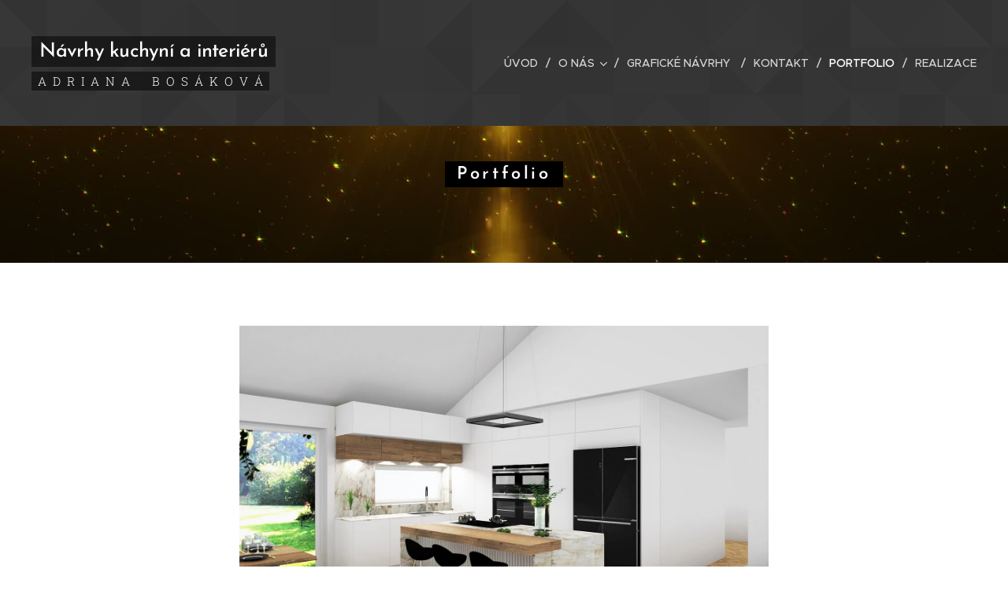

--- FILE ---
content_type: text/html; charset=UTF-8
request_url: https://www.abinterier.net/portfolio2/
body_size: 19349
content:
<!DOCTYPE html>
<html class="no-js" prefix="og: https://ogp.me/ns#" lang="cs">
<head><link rel="preconnect" href="https://duyn491kcolsw.cloudfront.net" crossorigin><link rel="preconnect" href="https://fonts.gstatic.com" crossorigin><meta charset="utf-8"><link rel="icon" href="https://duyn491kcolsw.cloudfront.net/files/2d/2di/2div3h.svg?ph=1f5a664bee" type="image/svg+xml" sizes="any"><link rel="icon" href="https://duyn491kcolsw.cloudfront.net/files/07/07f/07fzq8.svg?ph=1f5a664bee" type="image/svg+xml" sizes="16x16"><link rel="icon" href="https://duyn491kcolsw.cloudfront.net/files/1j/1j3/1j3767.ico?ph=1f5a664bee"><link rel="apple-touch-icon" href="https://duyn491kcolsw.cloudfront.net/files/1j/1j3/1j3767.ico?ph=1f5a664bee"><link rel="icon" href="https://duyn491kcolsw.cloudfront.net/files/1j/1j3/1j3767.ico?ph=1f5a664bee">
    <meta http-equiv="X-UA-Compatible" content="IE=edge">
    <title>Portfolio :: AB - INTERIÉR</title>
    <meta name="viewport" content="width=device-width,initial-scale=1">
    <meta name="msapplication-tap-highlight" content="no">
    
    <link href="https://duyn491kcolsw.cloudfront.net/files/0r/0rk/0rklmm.css?ph=1f5a664bee" media="print" rel="stylesheet">
    <link href="https://duyn491kcolsw.cloudfront.net/files/2e/2e5/2e5qgh.css?ph=1f5a664bee" media="screen and (min-width:100000em)" rel="stylesheet" data-type="cq" disabled>
    <link rel="stylesheet" href="https://duyn491kcolsw.cloudfront.net/files/41/41k/41kc5i.css?ph=1f5a664bee"><link rel="stylesheet" href="https://duyn491kcolsw.cloudfront.net/files/3b/3b2/3b2e8e.css?ph=1f5a664bee" media="screen and (min-width:37.5em)"><link rel="stylesheet" href="https://duyn491kcolsw.cloudfront.net/files/2v/2vp/2vpyx8.css?ph=1f5a664bee" data-wnd_color_scheme_file=""><link rel="stylesheet" href="https://duyn491kcolsw.cloudfront.net/files/34/34q/34qmjb.css?ph=1f5a664bee" data-wnd_color_scheme_desktop_file="" media="screen and (min-width:37.5em)" disabled=""><link rel="stylesheet" href="https://duyn491kcolsw.cloudfront.net/files/2k/2k9/2k959m.css?ph=1f5a664bee" data-wnd_additive_color_file=""><link rel="stylesheet" href="https://duyn491kcolsw.cloudfront.net/files/1p/1pz/1pz926.css?ph=1f5a664bee" data-wnd_typography_file=""><link rel="stylesheet" href="https://duyn491kcolsw.cloudfront.net/files/1q/1qi/1qidly.css?ph=1f5a664bee" data-wnd_typography_desktop_file="" media="screen and (min-width:37.5em)" disabled=""><script>(()=>{let e=!1;const t=()=>{if(!e&&window.innerWidth>=600){for(let e=0,t=document.querySelectorAll('head > link[href*="css"][media="screen and (min-width:37.5em)"]');e<t.length;e++)t[e].removeAttribute("disabled");e=!0}};t(),window.addEventListener("resize",t),"container"in document.documentElement.style||fetch(document.querySelector('head > link[data-type="cq"]').getAttribute("href")).then((e=>{e.text().then((e=>{const t=document.createElement("style");document.head.appendChild(t),t.appendChild(document.createTextNode(e)),import("https://duyn491kcolsw.cloudfront.net/client/js.polyfill/container-query-polyfill.modern.js").then((()=>{let e=setInterval((function(){document.body&&(document.body.classList.add("cq-polyfill-loaded"),clearInterval(e))}),100)}))}))}))})()</script>
<link rel="preload stylesheet" href="https://duyn491kcolsw.cloudfront.net/files/2m/2m8/2m8msc.css?ph=1f5a664bee" as="style"><meta name="description" content="Vizualizace kuchyně Blatec"><meta name="keywords" content=""><meta name="generator" content="Webnode 2"><meta name="apple-mobile-web-app-capable" content="no"><meta name="apple-mobile-web-app-status-bar-style" content="black"><meta name="format-detection" content="telephone=no">

<meta property="og:url" content="https://www.abinterier.net/portfolio2/"><meta property="og:title" content="Portfolio :: AB - INTERIÉR"><meta property="og:type" content="article"><meta property="og:description" content="Vizualizace kuchyně Blatec"><meta property="og:site_name" content="AB - INTERIÉR"><meta property="og:image" content="https://1f5a664bee.clvaw-cdnwnd.com/ffc640ee53f4e3bee2bdd771c51ecdb8/200000571-2770527707/700/Pohled%2048-7.jpeg?ph=1f5a664bee"><meta property="og:article:published_time" content="2025-02-13T00:00:00+0100"><meta name="robots" content="index,follow"><link rel="canonical" href="https://www.abinterier.net/portfolio2/"><script>window.checkAndChangeSvgColor=function(c){try{var a=document.getElementById(c);if(a){c=[["border","borderColor"],["outline","outlineColor"],["color","color"]];for(var h,b,d,f=[],e=0,m=c.length;e<m;e++)if(h=window.getComputedStyle(a)[c[e][1]].replace(/\s/g,"").match(/^rgb[a]?\(([0-9]{1,3}),([0-9]{1,3}),([0-9]{1,3})/i)){b="";for(var g=1;3>=g;g++)b+=("0"+parseInt(h[g],10).toString(16)).slice(-2);"0"===b.charAt(0)&&(d=parseInt(b.substr(0,2),16),d=Math.max(16,d),b=d.toString(16)+b.slice(-4));f.push(c[e][0]+"="+b)}if(f.length){var k=a.getAttribute("data-src"),l=k+(0>k.indexOf("?")?"?":"&")+f.join("&");a.src!=l&&(a.src=l,a.outerHTML=a.outerHTML)}}}catch(n){}};</script><script>
		window._gtmDataLayer = window._gtmDataLayer || [];
		(function(w,d,s,l,i){w[l]=w[l]||[];w[l].push({'gtm.start':new Date().getTime(),event:'gtm.js'});
		var f=d.getElementsByTagName(s)[0],j=d.createElement(s),dl=l!='dataLayer'?'&l='+l:'';
		j.async=true;j.src='https://www.googletagmanager.com/gtm.js?id='+i+dl;f.parentNode.insertBefore(j,f);})
		(window,document,'script','_gtmDataLayer','GTM-542MMSL');</script></head>
<body class="l wt-page ac-i l-default l-d-none b-btn-sq b-btn-s-l b-btn-dn b-btn-bw-1 img-d-n img-t-o img-h-z line-solid b-e-ds lbox-d c-s-n  wnd-free-bar-limited  wnd-fe"><noscript>
				<iframe
				 src="https://www.googletagmanager.com/ns.html?id=GTM-542MMSL"
				 height="0"
				 width="0"
				 style="display:none;visibility:hidden"
				 >
				 </iframe>
			</noscript>

<div class="wnd-page l-page cs-gray ac-dust t-t-fs-m t-t-fw-m t-t-sp-n t-t-d-n t-s-fs-s t-s-fw-m t-s-sp-n t-s-d-n t-p-fs-m t-p-fw-m t-p-sp-n t-h-fs-s t-h-fw-s t-h-sp-n t-bq-fs-m t-bq-fw-m t-bq-sp-n t-bq-d-q t-btn-fw-l t-nav-fw-l t-pd-fw-l t-nav-tt-u">
    <div class="l-w t cf t-29">
        <div class="l-bg cf">
            <div class="s-bg-l">
                
                
            </div>
        </div>
        <header class="l-h cf">
            <div class="sw cf">
	<div class="sw-c cf"><section data-space="true" class="s s-hn s-hn-slogan wnd-mt-classic wnd-na-c logo-classic sc-m wnd-background-pattern  wnd-w-wide wnd-nh-l hm-claims menu-delimiters-slash">
	<div class="s-w">
		<div class="s-o">

			<div class="s-bg">
                <div class="s-bg-l wnd-background-pattern" style="background-image:url('https://duyn491kcolsw.cloudfront.net/files/2o/2o9/2o9dv0.png?ph=1f5a664bee')">
                    
                    
                </div>
			</div>

			<div class="h-w h-f wnd-fixed">

				<div class="n-l">
					<div class="s-c menu-nav">
						<div class="logo-block">
							<div class="b b-l logo logo-gray logo-wb brandon-grotesque wnd-logo-with-text logo-25 b-ls-l">
	<div class="b-l-c logo-content">
		<a class="b-l-link logo-link" href="/home/">

			

			

			<div class="b-l-br logo-br"></div>

			<div class="b-l-text logo-text-wrapper">
				<div class="b-l-text-w logo-text">
					<span class="b-l-text-c logo-text-cell">Návrhy kuchyní a interiérů</span>
				</div>
			</div>

		</a>
	</div>
</div>
							<div class="l-s logo-slogan claim"><span class="sit b claim-gray claim-wb roboto-slab slogan-15">
	<span class="sit-w"><span class="sit-c">A&nbsp; D&nbsp; R&nbsp; I&nbsp; A&nbsp; N&nbsp; A &nbsp; &nbsp; &nbsp; B&nbsp; O&nbsp; S&nbsp; Á&nbsp; K&nbsp; O&nbsp; V&nbsp; Á</span></span>
</span></div>
						</div>

						<div id="menu-slider">
							<div id="menu-block">
								<nav id="menu"><div class="menu-font menu-wrapper">
	<a href="#" class="menu-close" rel="nofollow" title="Close Menu"></a>
	<ul role="menubar" aria-label="Menu" class="level-1">
		<li role="none" class="wnd-homepage">
			<a class="menu-item" role="menuitem" href="/home/"><span class="menu-item-text">Úvod</span></a>
			
		</li><li role="none" class="wnd-with-submenu">
			<a class="menu-item" role="menuitem" href="/o-nas/"><span class="menu-item-text">O nás</span></a>
			<ul role="menubar" aria-label="Menu" class="level-2">
		<li role="none" class="wnd-with-submenu">
			<a class="menu-item" role="menuitem" href="/portfolio/"><span class="menu-item-text">Portfolio</span></a>
			<ul role="menubar" aria-label="Menu" class="level-3">
		<li role="none">
			<a class="menu-item" role="menuitem" href="/kontakt/"><span class="menu-item-text">Kontakt</span></a>
			
		</li><li role="none">
			<a class="menu-item" role="menuitem" href="/realizace/"><span class="menu-item-text">Realizace</span></a>
			
		</li>
	</ul>
		</li>
	</ul>
		</li><li role="none">
			<a class="menu-item" role="menuitem" href="/graficke-navrhy-2022/"><span class="menu-item-text">Grafické návrhy </span></a>
			
		</li><li role="none">
			<a class="menu-item" role="menuitem" href="/kontakt2/"><span class="menu-item-text">Kontakt</span></a>
			
		</li><li role="none" class="wnd-active wnd-active-path">
			<a class="menu-item" role="menuitem" href="/portfolio2/"><span class="menu-item-text">Portfolio</span></a>
			
		</li><li role="none">
			<a class="menu-item" role="menuitem" href="/realizace2/"><span class="menu-item-text">Realizace</span></a>
			
		</li>
	</ul>
	<span class="more-text">Více</span>
</div></nav>
							</div>
						</div>

						<div class="cart-and-mobile">
							
							

							<div id="menu-mobile">
								<a href="#" id="menu-submit"><span></span>Menu</a>
							</div>
						</div>
					</div>
				</div>

			</div>
		</div>
	</div>
</section></div>
</div>
        </header>
        <main class="l-m cf">
            <div class="sw cf">
	<div class="sw-c cf"><section class="s s-hm s-hm-claims cf sc-m wnd-background-video  wnd-w-default wnd-s-higher wnd-h-auto wnd-nh-l wnd-p-cc hn-slogan" id="wnd_HeaderSection_header_main_777097103">
	<div class="s-w cf">
		<div class="s-o cf">
			<div class="s-bg">
                <div class="s-bg-l wnd-background-video fx-none bgpos-center-center bgatt-scroll">
                    
                    <div><video src="" data-src="https://duyn491kcolsw.cloudfront.net/files/2k/2kx/450/2kxfdo.jpg?ph=1f5a664bee" class="wnd-video-background orientation-landscape" data-thumbnail-width="1920" data-thumbnail-height="1080" poster="https://duyn491kcolsw.cloudfront.net/files/2k/2kx/2kxfdo.jpg?ph=1f5a664bee"></div>
                </div>
			</div>
			<div class="h-c s-c">
				<div class="h-c-b">
					<div class="h-c-b-i">
						<h1 class="claim cf"><span class="sit b claim-bg-inv claim-wb brandon-grotesque claim-22">
	<span class="sit-w"><span class="sit-c"><strong>Portfolio</strong></span></span>
</span></h1>
					</div>
				</div>
			</div>
		</div>
	</div>
</section><section class="s s-basic cf sc-w   wnd-w-narrow wnd-s-normal wnd-h-auto">
	<div class="s-w cf">
		<div class="s-o s-fs cf">
			<div class="s-bg cf">
				<div class="s-bg-l">
                    
					
				</div>
			</div>
			<div class="s-c s-fs cf">
				<div class="ez cf wnd-no-cols">
	<div class="ez-c"><div class="b-img b-img-default b b-s cf wnd-orientation-landscape wnd-type-image img-s-n" style="margin-left:12.92%;margin-right:12.92%;" id="wnd_ImageBlock_78308">
	<div class="b-img-w">
		<div class="b-img-c" style="padding-bottom:62.75%;text-align:center;">
            <picture><source type="image/webp" srcset="https://1f5a664bee.clvaw-cdnwnd.com/ffc640ee53f4e3bee2bdd771c51ecdb8/200000572-3cb1d3cb1e/450/Pohled%2048-0.webp?ph=1f5a664bee 450w, https://1f5a664bee.clvaw-cdnwnd.com/ffc640ee53f4e3bee2bdd771c51ecdb8/200000572-3cb1d3cb1e/700/Pohled%2048-0.webp?ph=1f5a664bee 700w, https://1f5a664bee.clvaw-cdnwnd.com/ffc640ee53f4e3bee2bdd771c51ecdb8/200000572-3cb1d3cb1e/Pohled%2048-0.webp?ph=1f5a664bee 1530w" sizes="100vw" ><img id="wnd_ImageBlock_78308_img" src="https://1f5a664bee.clvaw-cdnwnd.com/ffc640ee53f4e3bee2bdd771c51ecdb8/200000571-2770527707/Pohled%2048-7.jpeg?ph=1f5a664bee" alt="" width="1530" height="960" loading="lazy" style="top:0%;left:0%;width:100%;height:100%;position:absolute;" ></picture>
			</div>
		
	</div>
</div><div class="b b-text cf">
	<div class="b-c b-text-c b-s b-s-t60 b-s-b60 b-cs cf">

<p>Vizualizace kuchyně Blatec</p>
</div>
</div></div>
</div>
			</div>
		</div>
	</div>
</section><section class="s s-basic cf sc-w   wnd-w-narrow wnd-s-normal wnd-h-auto">
	<div class="s-w cf">
		<div class="s-o s-fs cf">
			<div class="s-bg cf">
				<div class="s-bg-l">
                    
					
				</div>
			</div>
			<div class="s-c s-fs cf">
				<div class="ez cf wnd-no-cols">
	<div class="ez-c"><div class="b-img b-img-default b b-s cf wnd-orientation-landscape wnd-type-image img-s-n" style="margin-left:12.92%;margin-right:12.92%;" id="wnd_ImageBlock_41857">
	<div class="b-img-w">
		<div class="b-img-c" style="padding-bottom:62.75%;text-align:center;">
            <picture><source type="image/webp" srcset="https://1f5a664bee.clvaw-cdnwnd.com/ffc640ee53f4e3bee2bdd771c51ecdb8/200000556-6a1b86a1ba/450/69-4.webp?ph=1f5a664bee 450w, https://1f5a664bee.clvaw-cdnwnd.com/ffc640ee53f4e3bee2bdd771c51ecdb8/200000556-6a1b86a1ba/700/69-4.webp?ph=1f5a664bee 700w, https://1f5a664bee.clvaw-cdnwnd.com/ffc640ee53f4e3bee2bdd771c51ecdb8/200000556-6a1b86a1ba/69-4.webp?ph=1f5a664bee 1659w" sizes="100vw" ><img id="wnd_ImageBlock_41857_img" src="https://1f5a664bee.clvaw-cdnwnd.com/ffc640ee53f4e3bee2bdd771c51ecdb8/200000555-5bc385bc39/69-5.jpeg?ph=1f5a664bee" alt="Vizualizace kuchyně OLOMOUC-AB-Interiér" width="1659" height="1041" loading="lazy" style="top:0%;left:0%;width:100%;height:100%;position:absolute;" ></picture>
			</div>
		<div class="b-img-t">Vizualizace kuchyně OLOMOUC-AB-Interiér</div>
	</div>
</div><div class="b-img b-img-default b b-s cf wnd-orientation-landscape wnd-type-image img-s-n" style="margin-left:12.92%;margin-right:12.92%;" id="wnd_ImageBlock_29918">
	<div class="b-img-w">
		<div class="b-img-c" style="padding-bottom:62.75%;text-align:center;">
            <picture><source type="image/webp" srcset="https://1f5a664bee.clvaw-cdnwnd.com/ffc640ee53f4e3bee2bdd771c51ecdb8/200000554-5bef45bef6/450/62-7.webp?ph=1f5a664bee 450w, https://1f5a664bee.clvaw-cdnwnd.com/ffc640ee53f4e3bee2bdd771c51ecdb8/200000554-5bef45bef6/700/62-7.webp?ph=1f5a664bee 700w, https://1f5a664bee.clvaw-cdnwnd.com/ffc640ee53f4e3bee2bdd771c51ecdb8/200000554-5bef45bef6/62-7.webp?ph=1f5a664bee 1635w" sizes="100vw" ><img id="wnd_ImageBlock_29918_img" src="https://1f5a664bee.clvaw-cdnwnd.com/ffc640ee53f4e3bee2bdd771c51ecdb8/200000553-f29f5f29f7/62-4.jpeg?ph=1f5a664bee" alt="Vizualizace pracovny Příbor- AB-Interiér" width="1635" height="1026" loading="lazy" style="top:0%;left:0%;width:100%;height:100%;position:absolute;" ></picture>
			</div>
		<div class="b-img-t">Vizualizace pracovny Příbor- AB-Interiér</div>
	</div>
</div><div class="b-img b-img-default b b-s cf wnd-orientation-landscape wnd-type-image img-s-n" style="margin-left:12.92%;margin-right:12.92%;" id="wnd_ImageBlock_26970">
	<div class="b-img-w">
		<div class="b-img-c" style="padding-bottom:62.77%;text-align:center;">
            <picture><source type="image/webp" srcset="https://1f5a664bee.clvaw-cdnwnd.com/ffc640ee53f4e3bee2bdd771c51ecdb8/200000552-ed58ced58e/450/Pohled%205-9.webp?ph=1f5a664bee 450w, https://1f5a664bee.clvaw-cdnwnd.com/ffc640ee53f4e3bee2bdd771c51ecdb8/200000552-ed58ced58e/700/Pohled%205-9.webp?ph=1f5a664bee 700w, https://1f5a664bee.clvaw-cdnwnd.com/ffc640ee53f4e3bee2bdd771c51ecdb8/200000552-ed58ced58e/Pohled%205-9.webp?ph=1f5a664bee 1660w" sizes="100vw" ><img id="wnd_ImageBlock_26970_img" src="https://1f5a664bee.clvaw-cdnwnd.com/ffc640ee53f4e3bee2bdd771c51ecdb8/200000551-904be904c1/Pohled%205-0.jpeg?ph=1f5a664bee" alt="Vizualizace ložnice-Litovel" width="1660" height="1042" loading="lazy" style="top:0%;left:0%;width:100%;height:100%;position:absolute;" ></picture>
			</div>
		<div class="b-img-t">Vizualizace ložnice-Litovel</div>
	</div>
</div><div class="b-img b-img-default b b-s cf wnd-orientation-landscape wnd-type-image img-s-n" style="margin-left:12.92%;margin-right:12.92%;" id="wnd_ImageBlock_43768">
	<div class="b-img-w">
		<div class="b-img-c" style="padding-bottom:62.72%;text-align:center;">
            <picture><source type="image/webp" srcset="https://1f5a664bee.clvaw-cdnwnd.com/ffc640ee53f4e3bee2bdd771c51ecdb8/200000550-ad150ad152/450/Pohled%2011.webp?ph=1f5a664bee 450w, https://1f5a664bee.clvaw-cdnwnd.com/ffc640ee53f4e3bee2bdd771c51ecdb8/200000550-ad150ad152/700/Pohled%2011.webp?ph=1f5a664bee 700w, https://1f5a664bee.clvaw-cdnwnd.com/ffc640ee53f4e3bee2bdd771c51ecdb8/200000550-ad150ad152/Pohled%2011.webp?ph=1f5a664bee 1679w" sizes="100vw" ><img id="wnd_ImageBlock_43768_img" src="https://1f5a664bee.clvaw-cdnwnd.com/ffc640ee53f4e3bee2bdd771c51ecdb8/200000549-a4f35a4f36/Pohled%2011.jpeg?ph=1f5a664bee" alt="Vizualizace ložnice-Litovel" width="1679" height="1053" loading="lazy" style="top:0%;left:0%;width:100%;height:100%;position:absolute;" ></picture>
			</div>
		<div class="b-img-t">Vizualizace ložnice-Litovel</div>
	</div>
</div><div class="b-img b-img-default b b-s cf wnd-orientation-landscape wnd-type-image img-s-n" style="margin-left:12.92%;margin-right:12.92%;" id="wnd_ImageBlock_2489">
	<div class="b-img-w">
		<div class="b-img-c" style="padding-bottom:62.72%;text-align:center;">
            <picture><source type="image/webp" srcset="https://1f5a664bee.clvaw-cdnwnd.com/ffc640ee53f4e3bee2bdd771c51ecdb8/200000548-e4ce6e4ce8/450/9-3.webp?ph=1f5a664bee 450w, https://1f5a664bee.clvaw-cdnwnd.com/ffc640ee53f4e3bee2bdd771c51ecdb8/200000548-e4ce6e4ce8/700/9-3.webp?ph=1f5a664bee 700w, https://1f5a664bee.clvaw-cdnwnd.com/ffc640ee53f4e3bee2bdd771c51ecdb8/200000548-e4ce6e4ce8/9-3.webp?ph=1f5a664bee 1679w" sizes="100vw" ><img id="wnd_ImageBlock_2489_img" src="https://1f5a664bee.clvaw-cdnwnd.com/ffc640ee53f4e3bee2bdd771c51ecdb8/200000547-53ddc53ddf/9-8.jpeg?ph=1f5a664bee" alt="" width="1679" height="1053" loading="lazy" style="top:0%;left:0%;width:100%;height:100%;position:absolute;" ></picture>
			</div>
		
	</div>
</div><div class="b-img b-img-default b b-s cf wnd-orientation-landscape wnd-type-image img-s-n" style="margin-left:12.92%;margin-right:12.92%;" id="wnd_ImageBlock_36195">
	<div class="b-img-w">
		<div class="b-img-c" style="padding-bottom:62.71%;text-align:center;">
            <picture><source type="image/webp" srcset="https://1f5a664bee.clvaw-cdnwnd.com/ffc640ee53f4e3bee2bdd771c51ecdb8/200000546-4dfb04dfb2/450/13-3.webp?ph=1f5a664bee 450w, https://1f5a664bee.clvaw-cdnwnd.com/ffc640ee53f4e3bee2bdd771c51ecdb8/200000546-4dfb04dfb2/700/13-3.webp?ph=1f5a664bee 700w, https://1f5a664bee.clvaw-cdnwnd.com/ffc640ee53f4e3bee2bdd771c51ecdb8/200000546-4dfb04dfb2/13-3.webp?ph=1f5a664bee 1577w" sizes="100vw" ><img id="wnd_ImageBlock_36195_img" src="https://1f5a664bee.clvaw-cdnwnd.com/ffc640ee53f4e3bee2bdd771c51ecdb8/200000545-3a10b3a10d/13.jpeg?ph=1f5a664bee" alt="Vizualizace dětského pokoje Litovel- AB-Interiér" width="1577" height="989" loading="lazy" style="top:0%;left:0%;width:100%;height:100%;position:absolute;" ></picture>
			</div>
		<div class="b-img-t">Vizualizace dětského pokoje Litovel- AB-Interiér</div>
	</div>
</div><div class="b b-text cf">
	<div class="b-c b-text-c b-s b-s-t60 b-s-b60 b-cs cf"><h1 class="wnd-align-center"><strong>Portfolio</strong></h1>
</div>
</div><div class="gal-app b-gal b b-s" id="wnd_PhotoGalleryBlock_26563" data-content="{&quot;variant&quot;:&quot;default&quot;,&quot;gridCount&quot;:4,&quot;id&quot;:&quot;wnd_PhotoGalleryBlock_26563&quot;,&quot;items&quot;:[{&quot;id&quot;:200000393,&quot;title&quot;:&quot;&quot;,&quot;orientation&quot;:&quot;landscape&quot;,&quot;aspectRatio&quot;:&quot;1679:1053&quot;,&quot;size&quot;:{&quot;width&quot;:1679,&quot;height&quot;:1053},&quot;img&quot;:{&quot;mimeType&quot;:&quot;image/jpeg&quot;,&quot;src&quot;:&quot;https://1f5a664bee.clvaw-cdnwnd.com/ffc640ee53f4e3bee2bdd771c51ecdb8/200000393-34c5634c59/Pohled%203-0.jpg?ph=1f5a664bee&quot;},&quot;sources&quot;:[{&quot;mimeType&quot;:&quot;image/jpeg&quot;,&quot;sizes&quot;:[{&quot;width&quot;:450,&quot;height&quot;:282,&quot;src&quot;:&quot;https://1f5a664bee.clvaw-cdnwnd.com/ffc640ee53f4e3bee2bdd771c51ecdb8/200000393-34c5634c59/450/Pohled%203-0.jpg?ph=1f5a664bee&quot;},{&quot;width&quot;:700,&quot;height&quot;:439,&quot;src&quot;:&quot;https://1f5a664bee.clvaw-cdnwnd.com/ffc640ee53f4e3bee2bdd771c51ecdb8/200000393-34c5634c59/700/Pohled%203-0.jpg?ph=1f5a664bee&quot;},{&quot;width&quot;:1679,&quot;height&quot;:1053,&quot;src&quot;:&quot;https://1f5a664bee.clvaw-cdnwnd.com/ffc640ee53f4e3bee2bdd771c51ecdb8/200000393-34c5634c59/Pohled%203-0.jpg?ph=1f5a664bee&quot;}]},{&quot;mimeType&quot;:&quot;image/webp&quot;,&quot;sizes&quot;:[{&quot;width&quot;:450,&quot;height&quot;:282,&quot;src&quot;:&quot;https://1f5a664bee.clvaw-cdnwnd.com/ffc640ee53f4e3bee2bdd771c51ecdb8/200000394-902379023a/450/Pohled%203.webp?ph=1f5a664bee&quot;},{&quot;width&quot;:700,&quot;height&quot;:439,&quot;src&quot;:&quot;https://1f5a664bee.clvaw-cdnwnd.com/ffc640ee53f4e3bee2bdd771c51ecdb8/200000394-902379023a/700/Pohled%203.webp?ph=1f5a664bee&quot;},{&quot;width&quot;:1679,&quot;height&quot;:1053,&quot;src&quot;:&quot;https://1f5a664bee.clvaw-cdnwnd.com/ffc640ee53f4e3bee2bdd771c51ecdb8/200000394-902379023a/Pohled%203.webp?ph=1f5a664bee&quot;}]}]},{&quot;id&quot;:200000395,&quot;title&quot;:&quot;&quot;,&quot;orientation&quot;:&quot;landscape&quot;,&quot;aspectRatio&quot;:&quot;1679:1053&quot;,&quot;size&quot;:{&quot;width&quot;:1679,&quot;height&quot;:1053},&quot;img&quot;:{&quot;mimeType&quot;:&quot;image/jpeg&quot;,&quot;src&quot;:&quot;https://1f5a664bee.clvaw-cdnwnd.com/ffc640ee53f4e3bee2bdd771c51ecdb8/200000395-7c7aa7c7ae/Pohled%2026.jpg?ph=1f5a664bee&quot;},&quot;sources&quot;:[{&quot;mimeType&quot;:&quot;image/jpeg&quot;,&quot;sizes&quot;:[{&quot;width&quot;:450,&quot;height&quot;:282,&quot;src&quot;:&quot;https://1f5a664bee.clvaw-cdnwnd.com/ffc640ee53f4e3bee2bdd771c51ecdb8/200000395-7c7aa7c7ae/450/Pohled%2026.jpg?ph=1f5a664bee&quot;},{&quot;width&quot;:700,&quot;height&quot;:439,&quot;src&quot;:&quot;https://1f5a664bee.clvaw-cdnwnd.com/ffc640ee53f4e3bee2bdd771c51ecdb8/200000395-7c7aa7c7ae/700/Pohled%2026.jpg?ph=1f5a664bee&quot;},{&quot;width&quot;:1679,&quot;height&quot;:1053,&quot;src&quot;:&quot;https://1f5a664bee.clvaw-cdnwnd.com/ffc640ee53f4e3bee2bdd771c51ecdb8/200000395-7c7aa7c7ae/Pohled%2026.jpg?ph=1f5a664bee&quot;}]},{&quot;mimeType&quot;:&quot;image/webp&quot;,&quot;sizes&quot;:[{&quot;width&quot;:450,&quot;height&quot;:282,&quot;src&quot;:&quot;https://1f5a664bee.clvaw-cdnwnd.com/ffc640ee53f4e3bee2bdd771c51ecdb8/200000396-7af847af87/450/Pohled%2026.webp?ph=1f5a664bee&quot;},{&quot;width&quot;:700,&quot;height&quot;:439,&quot;src&quot;:&quot;https://1f5a664bee.clvaw-cdnwnd.com/ffc640ee53f4e3bee2bdd771c51ecdb8/200000396-7af847af87/700/Pohled%2026.webp?ph=1f5a664bee&quot;},{&quot;width&quot;:1679,&quot;height&quot;:1053,&quot;src&quot;:&quot;https://1f5a664bee.clvaw-cdnwnd.com/ffc640ee53f4e3bee2bdd771c51ecdb8/200000396-7af847af87/Pohled%2026.webp?ph=1f5a664bee&quot;}]}]},{&quot;id&quot;:200000397,&quot;title&quot;:&quot;&quot;,&quot;orientation&quot;:&quot;landscape&quot;,&quot;aspectRatio&quot;:&quot;1679:1053&quot;,&quot;size&quot;:{&quot;width&quot;:1679,&quot;height&quot;:1053},&quot;img&quot;:{&quot;mimeType&quot;:&quot;image/jpeg&quot;,&quot;src&quot;:&quot;https://1f5a664bee.clvaw-cdnwnd.com/ffc640ee53f4e3bee2bdd771c51ecdb8/200000397-1b9651b968/Pohled%2061.jpg?ph=1f5a664bee&quot;},&quot;sources&quot;:[{&quot;mimeType&quot;:&quot;image/jpeg&quot;,&quot;sizes&quot;:[{&quot;width&quot;:450,&quot;height&quot;:282,&quot;src&quot;:&quot;https://1f5a664bee.clvaw-cdnwnd.com/ffc640ee53f4e3bee2bdd771c51ecdb8/200000397-1b9651b968/450/Pohled%2061.jpg?ph=1f5a664bee&quot;},{&quot;width&quot;:700,&quot;height&quot;:439,&quot;src&quot;:&quot;https://1f5a664bee.clvaw-cdnwnd.com/ffc640ee53f4e3bee2bdd771c51ecdb8/200000397-1b9651b968/700/Pohled%2061.jpg?ph=1f5a664bee&quot;},{&quot;width&quot;:1679,&quot;height&quot;:1053,&quot;src&quot;:&quot;https://1f5a664bee.clvaw-cdnwnd.com/ffc640ee53f4e3bee2bdd771c51ecdb8/200000397-1b9651b968/Pohled%2061.jpg?ph=1f5a664bee&quot;}]},{&quot;mimeType&quot;:&quot;image/webp&quot;,&quot;sizes&quot;:[{&quot;width&quot;:450,&quot;height&quot;:282,&quot;src&quot;:&quot;https://1f5a664bee.clvaw-cdnwnd.com/ffc640ee53f4e3bee2bdd771c51ecdb8/200000398-64ddc64ddf/450/Pohled%2061.webp?ph=1f5a664bee&quot;},{&quot;width&quot;:700,&quot;height&quot;:439,&quot;src&quot;:&quot;https://1f5a664bee.clvaw-cdnwnd.com/ffc640ee53f4e3bee2bdd771c51ecdb8/200000398-64ddc64ddf/700/Pohled%2061.webp?ph=1f5a664bee&quot;},{&quot;width&quot;:1679,&quot;height&quot;:1053,&quot;src&quot;:&quot;https://1f5a664bee.clvaw-cdnwnd.com/ffc640ee53f4e3bee2bdd771c51ecdb8/200000398-64ddc64ddf/Pohled%2061.webp?ph=1f5a664bee&quot;}]}]},{&quot;id&quot;:200000399,&quot;title&quot;:&quot;&quot;,&quot;orientation&quot;:&quot;landscape&quot;,&quot;aspectRatio&quot;:&quot;1679:1053&quot;,&quot;size&quot;:{&quot;width&quot;:1679,&quot;height&quot;:1053},&quot;img&quot;:{&quot;mimeType&quot;:&quot;image/jpeg&quot;,&quot;src&quot;:&quot;https://1f5a664bee.clvaw-cdnwnd.com/ffc640ee53f4e3bee2bdd771c51ecdb8/200000399-46e7046e73/Pohled%2065.jpg?ph=1f5a664bee&quot;},&quot;sources&quot;:[{&quot;mimeType&quot;:&quot;image/jpeg&quot;,&quot;sizes&quot;:[{&quot;width&quot;:450,&quot;height&quot;:282,&quot;src&quot;:&quot;https://1f5a664bee.clvaw-cdnwnd.com/ffc640ee53f4e3bee2bdd771c51ecdb8/200000399-46e7046e73/450/Pohled%2065.jpg?ph=1f5a664bee&quot;},{&quot;width&quot;:700,&quot;height&quot;:439,&quot;src&quot;:&quot;https://1f5a664bee.clvaw-cdnwnd.com/ffc640ee53f4e3bee2bdd771c51ecdb8/200000399-46e7046e73/700/Pohled%2065.jpg?ph=1f5a664bee&quot;},{&quot;width&quot;:1679,&quot;height&quot;:1053,&quot;src&quot;:&quot;https://1f5a664bee.clvaw-cdnwnd.com/ffc640ee53f4e3bee2bdd771c51ecdb8/200000399-46e7046e73/Pohled%2065.jpg?ph=1f5a664bee&quot;}]},{&quot;mimeType&quot;:&quot;image/webp&quot;,&quot;sizes&quot;:[{&quot;width&quot;:450,&quot;height&quot;:282,&quot;src&quot;:&quot;https://1f5a664bee.clvaw-cdnwnd.com/ffc640ee53f4e3bee2bdd771c51ecdb8/200000400-0b2430b247/450/Pohled%2065.webp?ph=1f5a664bee&quot;},{&quot;width&quot;:700,&quot;height&quot;:439,&quot;src&quot;:&quot;https://1f5a664bee.clvaw-cdnwnd.com/ffc640ee53f4e3bee2bdd771c51ecdb8/200000400-0b2430b247/700/Pohled%2065.webp?ph=1f5a664bee&quot;},{&quot;width&quot;:1679,&quot;height&quot;:1053,&quot;src&quot;:&quot;https://1f5a664bee.clvaw-cdnwnd.com/ffc640ee53f4e3bee2bdd771c51ecdb8/200000400-0b2430b247/Pohled%2065.webp?ph=1f5a664bee&quot;}]}]},{&quot;id&quot;:200000401,&quot;title&quot;:&quot;&quot;,&quot;orientation&quot;:&quot;landscape&quot;,&quot;aspectRatio&quot;:&quot;1679:1053&quot;,&quot;size&quot;:{&quot;width&quot;:1679,&quot;height&quot;:1053},&quot;img&quot;:{&quot;mimeType&quot;:&quot;image/jpeg&quot;,&quot;src&quot;:&quot;https://1f5a664bee.clvaw-cdnwnd.com/ffc640ee53f4e3bee2bdd771c51ecdb8/200000401-c2e4bc2e4e/Pohled%2075-7.jpg?ph=1f5a664bee&quot;},&quot;sources&quot;:[{&quot;mimeType&quot;:&quot;image/jpeg&quot;,&quot;sizes&quot;:[{&quot;width&quot;:450,&quot;height&quot;:282,&quot;src&quot;:&quot;https://1f5a664bee.clvaw-cdnwnd.com/ffc640ee53f4e3bee2bdd771c51ecdb8/200000401-c2e4bc2e4e/450/Pohled%2075-7.jpg?ph=1f5a664bee&quot;},{&quot;width&quot;:700,&quot;height&quot;:439,&quot;src&quot;:&quot;https://1f5a664bee.clvaw-cdnwnd.com/ffc640ee53f4e3bee2bdd771c51ecdb8/200000401-c2e4bc2e4e/700/Pohled%2075-7.jpg?ph=1f5a664bee&quot;},{&quot;width&quot;:1679,&quot;height&quot;:1053,&quot;src&quot;:&quot;https://1f5a664bee.clvaw-cdnwnd.com/ffc640ee53f4e3bee2bdd771c51ecdb8/200000401-c2e4bc2e4e/Pohled%2075-7.jpg?ph=1f5a664bee&quot;}]},{&quot;mimeType&quot;:&quot;image/webp&quot;,&quot;sizes&quot;:[{&quot;width&quot;:450,&quot;height&quot;:282,&quot;src&quot;:&quot;https://1f5a664bee.clvaw-cdnwnd.com/ffc640ee53f4e3bee2bdd771c51ecdb8/200000402-66e4d66e50/450/Pohled%2075.webp?ph=1f5a664bee&quot;},{&quot;width&quot;:700,&quot;height&quot;:439,&quot;src&quot;:&quot;https://1f5a664bee.clvaw-cdnwnd.com/ffc640ee53f4e3bee2bdd771c51ecdb8/200000402-66e4d66e50/700/Pohled%2075.webp?ph=1f5a664bee&quot;},{&quot;width&quot;:1679,&quot;height&quot;:1053,&quot;src&quot;:&quot;https://1f5a664bee.clvaw-cdnwnd.com/ffc640ee53f4e3bee2bdd771c51ecdb8/200000402-66e4d66e50/Pohled%2075.webp?ph=1f5a664bee&quot;}]}]},{&quot;id&quot;:200000391,&quot;title&quot;:&quot;&quot;,&quot;orientation&quot;:&quot;landscape&quot;,&quot;aspectRatio&quot;:&quot;1679:1053&quot;,&quot;size&quot;:{&quot;width&quot;:1679,&quot;height&quot;:1053},&quot;img&quot;:{&quot;mimeType&quot;:&quot;image/jpeg&quot;,&quot;src&quot;:&quot;https://1f5a664bee.clvaw-cdnwnd.com/ffc640ee53f4e3bee2bdd771c51ecdb8/200000391-7d77f7d781/Pohled%2081.jpg?ph=1f5a664bee&quot;},&quot;sources&quot;:[{&quot;mimeType&quot;:&quot;image/jpeg&quot;,&quot;sizes&quot;:[{&quot;width&quot;:450,&quot;height&quot;:282,&quot;src&quot;:&quot;https://1f5a664bee.clvaw-cdnwnd.com/ffc640ee53f4e3bee2bdd771c51ecdb8/200000391-7d77f7d781/450/Pohled%2081.jpg?ph=1f5a664bee&quot;},{&quot;width&quot;:700,&quot;height&quot;:439,&quot;src&quot;:&quot;https://1f5a664bee.clvaw-cdnwnd.com/ffc640ee53f4e3bee2bdd771c51ecdb8/200000391-7d77f7d781/700/Pohled%2081.jpg?ph=1f5a664bee&quot;},{&quot;width&quot;:1679,&quot;height&quot;:1053,&quot;src&quot;:&quot;https://1f5a664bee.clvaw-cdnwnd.com/ffc640ee53f4e3bee2bdd771c51ecdb8/200000391-7d77f7d781/Pohled%2081.jpg?ph=1f5a664bee&quot;}]},{&quot;mimeType&quot;:&quot;image/webp&quot;,&quot;sizes&quot;:[{&quot;width&quot;:450,&quot;height&quot;:282,&quot;src&quot;:&quot;https://1f5a664bee.clvaw-cdnwnd.com/ffc640ee53f4e3bee2bdd771c51ecdb8/200000392-2e9032e907/450/Pohled%2081.webp?ph=1f5a664bee&quot;},{&quot;width&quot;:700,&quot;height&quot;:439,&quot;src&quot;:&quot;https://1f5a664bee.clvaw-cdnwnd.com/ffc640ee53f4e3bee2bdd771c51ecdb8/200000392-2e9032e907/700/Pohled%2081.webp?ph=1f5a664bee&quot;},{&quot;width&quot;:1679,&quot;height&quot;:1053,&quot;src&quot;:&quot;https://1f5a664bee.clvaw-cdnwnd.com/ffc640ee53f4e3bee2bdd771c51ecdb8/200000392-2e9032e907/Pohled%2081.webp?ph=1f5a664bee&quot;}]}]},{&quot;id&quot;:200000403,&quot;title&quot;:&quot;&quot;,&quot;orientation&quot;:&quot;landscape&quot;,&quot;aspectRatio&quot;:&quot;1679:1053&quot;,&quot;size&quot;:{&quot;width&quot;:1679,&quot;height&quot;:1053},&quot;img&quot;:{&quot;mimeType&quot;:&quot;image/jpeg&quot;,&quot;src&quot;:&quot;https://1f5a664bee.clvaw-cdnwnd.com/ffc640ee53f4e3bee2bdd771c51ecdb8/200000403-781a9781ac/Pohled%2085.jpg?ph=1f5a664bee&quot;},&quot;sources&quot;:[{&quot;mimeType&quot;:&quot;image/jpeg&quot;,&quot;sizes&quot;:[{&quot;width&quot;:450,&quot;height&quot;:282,&quot;src&quot;:&quot;https://1f5a664bee.clvaw-cdnwnd.com/ffc640ee53f4e3bee2bdd771c51ecdb8/200000403-781a9781ac/450/Pohled%2085.jpg?ph=1f5a664bee&quot;},{&quot;width&quot;:700,&quot;height&quot;:439,&quot;src&quot;:&quot;https://1f5a664bee.clvaw-cdnwnd.com/ffc640ee53f4e3bee2bdd771c51ecdb8/200000403-781a9781ac/700/Pohled%2085.jpg?ph=1f5a664bee&quot;},{&quot;width&quot;:1679,&quot;height&quot;:1053,&quot;src&quot;:&quot;https://1f5a664bee.clvaw-cdnwnd.com/ffc640ee53f4e3bee2bdd771c51ecdb8/200000403-781a9781ac/Pohled%2085.jpg?ph=1f5a664bee&quot;}]},{&quot;mimeType&quot;:&quot;image/webp&quot;,&quot;sizes&quot;:[{&quot;width&quot;:450,&quot;height&quot;:282,&quot;src&quot;:&quot;https://1f5a664bee.clvaw-cdnwnd.com/ffc640ee53f4e3bee2bdd771c51ecdb8/200000404-eac56eac58/450/Pohled%2085.webp?ph=1f5a664bee&quot;},{&quot;width&quot;:700,&quot;height&quot;:439,&quot;src&quot;:&quot;https://1f5a664bee.clvaw-cdnwnd.com/ffc640ee53f4e3bee2bdd771c51ecdb8/200000404-eac56eac58/700/Pohled%2085.webp?ph=1f5a664bee&quot;},{&quot;width&quot;:1679,&quot;height&quot;:1053,&quot;src&quot;:&quot;https://1f5a664bee.clvaw-cdnwnd.com/ffc640ee53f4e3bee2bdd771c51ecdb8/200000404-eac56eac58/Pohled%2085.webp?ph=1f5a664bee&quot;}]}]},{&quot;id&quot;:200000405,&quot;title&quot;:&quot;&quot;,&quot;orientation&quot;:&quot;landscape&quot;,&quot;aspectRatio&quot;:&quot;1679:1053&quot;,&quot;size&quot;:{&quot;width&quot;:1679,&quot;height&quot;:1053},&quot;img&quot;:{&quot;mimeType&quot;:&quot;image/jpeg&quot;,&quot;src&quot;:&quot;https://1f5a664bee.clvaw-cdnwnd.com/ffc640ee53f4e3bee2bdd771c51ecdb8/200000405-a0fb0a0fb3/Pohled%2086.jpg?ph=1f5a664bee&quot;},&quot;sources&quot;:[{&quot;mimeType&quot;:&quot;image/jpeg&quot;,&quot;sizes&quot;:[{&quot;width&quot;:450,&quot;height&quot;:282,&quot;src&quot;:&quot;https://1f5a664bee.clvaw-cdnwnd.com/ffc640ee53f4e3bee2bdd771c51ecdb8/200000405-a0fb0a0fb3/450/Pohled%2086.jpg?ph=1f5a664bee&quot;},{&quot;width&quot;:700,&quot;height&quot;:439,&quot;src&quot;:&quot;https://1f5a664bee.clvaw-cdnwnd.com/ffc640ee53f4e3bee2bdd771c51ecdb8/200000405-a0fb0a0fb3/700/Pohled%2086.jpg?ph=1f5a664bee&quot;},{&quot;width&quot;:1679,&quot;height&quot;:1053,&quot;src&quot;:&quot;https://1f5a664bee.clvaw-cdnwnd.com/ffc640ee53f4e3bee2bdd771c51ecdb8/200000405-a0fb0a0fb3/Pohled%2086.jpg?ph=1f5a664bee&quot;}]},{&quot;mimeType&quot;:&quot;image/webp&quot;,&quot;sizes&quot;:[{&quot;width&quot;:450,&quot;height&quot;:282,&quot;src&quot;:&quot;https://1f5a664bee.clvaw-cdnwnd.com/ffc640ee53f4e3bee2bdd771c51ecdb8/200000406-2404b2404e/450/Pohled%2086.webp?ph=1f5a664bee&quot;},{&quot;width&quot;:700,&quot;height&quot;:439,&quot;src&quot;:&quot;https://1f5a664bee.clvaw-cdnwnd.com/ffc640ee53f4e3bee2bdd771c51ecdb8/200000406-2404b2404e/700/Pohled%2086.webp?ph=1f5a664bee&quot;},{&quot;width&quot;:1679,&quot;height&quot;:1053,&quot;src&quot;:&quot;https://1f5a664bee.clvaw-cdnwnd.com/ffc640ee53f4e3bee2bdd771c51ecdb8/200000406-2404b2404e/Pohled%2086.webp?ph=1f5a664bee&quot;}]}]},{&quot;id&quot;:200000407,&quot;title&quot;:&quot;&quot;,&quot;orientation&quot;:&quot;landscape&quot;,&quot;aspectRatio&quot;:&quot;1679:1053&quot;,&quot;size&quot;:{&quot;width&quot;:1679,&quot;height&quot;:1053},&quot;img&quot;:{&quot;mimeType&quot;:&quot;image/jpeg&quot;,&quot;src&quot;:&quot;https://1f5a664bee.clvaw-cdnwnd.com/ffc640ee53f4e3bee2bdd771c51ecdb8/200000407-0470004703/Pohled%2093.jpg?ph=1f5a664bee&quot;},&quot;sources&quot;:[{&quot;mimeType&quot;:&quot;image/jpeg&quot;,&quot;sizes&quot;:[{&quot;width&quot;:450,&quot;height&quot;:282,&quot;src&quot;:&quot;https://1f5a664bee.clvaw-cdnwnd.com/ffc640ee53f4e3bee2bdd771c51ecdb8/200000407-0470004703/450/Pohled%2093.jpg?ph=1f5a664bee&quot;},{&quot;width&quot;:700,&quot;height&quot;:439,&quot;src&quot;:&quot;https://1f5a664bee.clvaw-cdnwnd.com/ffc640ee53f4e3bee2bdd771c51ecdb8/200000407-0470004703/700/Pohled%2093.jpg?ph=1f5a664bee&quot;},{&quot;width&quot;:1679,&quot;height&quot;:1053,&quot;src&quot;:&quot;https://1f5a664bee.clvaw-cdnwnd.com/ffc640ee53f4e3bee2bdd771c51ecdb8/200000407-0470004703/Pohled%2093.jpg?ph=1f5a664bee&quot;}]},{&quot;mimeType&quot;:&quot;image/webp&quot;,&quot;sizes&quot;:[{&quot;width&quot;:450,&quot;height&quot;:282,&quot;src&quot;:&quot;https://1f5a664bee.clvaw-cdnwnd.com/ffc640ee53f4e3bee2bdd771c51ecdb8/200000408-30a9e30aa2/450/Pohled%2093.webp?ph=1f5a664bee&quot;},{&quot;width&quot;:700,&quot;height&quot;:439,&quot;src&quot;:&quot;https://1f5a664bee.clvaw-cdnwnd.com/ffc640ee53f4e3bee2bdd771c51ecdb8/200000408-30a9e30aa2/700/Pohled%2093.webp?ph=1f5a664bee&quot;},{&quot;width&quot;:1679,&quot;height&quot;:1053,&quot;src&quot;:&quot;https://1f5a664bee.clvaw-cdnwnd.com/ffc640ee53f4e3bee2bdd771c51ecdb8/200000408-30a9e30aa2/Pohled%2093.webp?ph=1f5a664bee&quot;}]}]},{&quot;id&quot;:200000409,&quot;title&quot;:&quot;&quot;,&quot;orientation&quot;:&quot;landscape&quot;,&quot;aspectRatio&quot;:&quot;1679:1053&quot;,&quot;size&quot;:{&quot;width&quot;:1679,&quot;height&quot;:1053},&quot;img&quot;:{&quot;mimeType&quot;:&quot;image/jpeg&quot;,&quot;src&quot;:&quot;https://1f5a664bee.clvaw-cdnwnd.com/ffc640ee53f4e3bee2bdd771c51ecdb8/200000409-c21cec21d0/Pohled%2015-0.jpg?ph=1f5a664bee&quot;},&quot;sources&quot;:[{&quot;mimeType&quot;:&quot;image/jpeg&quot;,&quot;sizes&quot;:[{&quot;width&quot;:450,&quot;height&quot;:282,&quot;src&quot;:&quot;https://1f5a664bee.clvaw-cdnwnd.com/ffc640ee53f4e3bee2bdd771c51ecdb8/200000409-c21cec21d0/450/Pohled%2015-0.jpg?ph=1f5a664bee&quot;},{&quot;width&quot;:700,&quot;height&quot;:439,&quot;src&quot;:&quot;https://1f5a664bee.clvaw-cdnwnd.com/ffc640ee53f4e3bee2bdd771c51ecdb8/200000409-c21cec21d0/700/Pohled%2015-0.jpg?ph=1f5a664bee&quot;},{&quot;width&quot;:1679,&quot;height&quot;:1053,&quot;src&quot;:&quot;https://1f5a664bee.clvaw-cdnwnd.com/ffc640ee53f4e3bee2bdd771c51ecdb8/200000409-c21cec21d0/Pohled%2015-0.jpg?ph=1f5a664bee&quot;}]},{&quot;mimeType&quot;:&quot;image/webp&quot;,&quot;sizes&quot;:[{&quot;width&quot;:450,&quot;height&quot;:282,&quot;src&quot;:&quot;https://1f5a664bee.clvaw-cdnwnd.com/ffc640ee53f4e3bee2bdd771c51ecdb8/200000410-0159301596/450/Pohled%2015-7.webp?ph=1f5a664bee&quot;},{&quot;width&quot;:700,&quot;height&quot;:439,&quot;src&quot;:&quot;https://1f5a664bee.clvaw-cdnwnd.com/ffc640ee53f4e3bee2bdd771c51ecdb8/200000410-0159301596/700/Pohled%2015-7.webp?ph=1f5a664bee&quot;},{&quot;width&quot;:1679,&quot;height&quot;:1053,&quot;src&quot;:&quot;https://1f5a664bee.clvaw-cdnwnd.com/ffc640ee53f4e3bee2bdd771c51ecdb8/200000410-0159301596/Pohled%2015-7.webp?ph=1f5a664bee&quot;}]}]},{&quot;id&quot;:200000411,&quot;title&quot;:&quot;&quot;,&quot;orientation&quot;:&quot;landscape&quot;,&quot;aspectRatio&quot;:&quot;1446:907&quot;,&quot;size&quot;:{&quot;width&quot;:1446,&quot;height&quot;:907},&quot;img&quot;:{&quot;mimeType&quot;:&quot;image/jpeg&quot;,&quot;src&quot;:&quot;https://1f5a664bee.clvaw-cdnwnd.com/ffc640ee53f4e3bee2bdd771c51ecdb8/200000411-4915249154/4-1.jpg?ph=1f5a664bee&quot;},&quot;sources&quot;:[{&quot;mimeType&quot;:&quot;image/jpeg&quot;,&quot;sizes&quot;:[{&quot;width&quot;:450,&quot;height&quot;:282,&quot;src&quot;:&quot;https://1f5a664bee.clvaw-cdnwnd.com/ffc640ee53f4e3bee2bdd771c51ecdb8/200000411-4915249154/450/4-1.jpg?ph=1f5a664bee&quot;},{&quot;width&quot;:700,&quot;height&quot;:439,&quot;src&quot;:&quot;https://1f5a664bee.clvaw-cdnwnd.com/ffc640ee53f4e3bee2bdd771c51ecdb8/200000411-4915249154/700/4-1.jpg?ph=1f5a664bee&quot;},{&quot;width&quot;:1446,&quot;height&quot;:907,&quot;src&quot;:&quot;https://1f5a664bee.clvaw-cdnwnd.com/ffc640ee53f4e3bee2bdd771c51ecdb8/200000411-4915249154/4-1.jpg?ph=1f5a664bee&quot;}]},{&quot;mimeType&quot;:&quot;image/webp&quot;,&quot;sizes&quot;:[{&quot;width&quot;:450,&quot;height&quot;:282,&quot;src&quot;:&quot;https://1f5a664bee.clvaw-cdnwnd.com/ffc640ee53f4e3bee2bdd771c51ecdb8/200000412-b418db4190/450/4-3.webp?ph=1f5a664bee&quot;},{&quot;width&quot;:700,&quot;height&quot;:439,&quot;src&quot;:&quot;https://1f5a664bee.clvaw-cdnwnd.com/ffc640ee53f4e3bee2bdd771c51ecdb8/200000412-b418db4190/700/4-3.webp?ph=1f5a664bee&quot;},{&quot;width&quot;:1446,&quot;height&quot;:907,&quot;src&quot;:&quot;https://1f5a664bee.clvaw-cdnwnd.com/ffc640ee53f4e3bee2bdd771c51ecdb8/200000412-b418db4190/4-3.webp?ph=1f5a664bee&quot;}]}]},{&quot;id&quot;:200000413,&quot;title&quot;:&quot;&quot;,&quot;orientation&quot;:&quot;landscape&quot;,&quot;aspectRatio&quot;:&quot;1679:1053&quot;,&quot;size&quot;:{&quot;width&quot;:1679,&quot;height&quot;:1053},&quot;img&quot;:{&quot;mimeType&quot;:&quot;image/jpeg&quot;,&quot;src&quot;:&quot;https://1f5a664bee.clvaw-cdnwnd.com/ffc640ee53f4e3bee2bdd771c51ecdb8/200000413-898fc89900/8%20-%20kopie.jpg?ph=1f5a664bee&quot;},&quot;sources&quot;:[{&quot;mimeType&quot;:&quot;image/jpeg&quot;,&quot;sizes&quot;:[{&quot;width&quot;:450,&quot;height&quot;:282,&quot;src&quot;:&quot;https://1f5a664bee.clvaw-cdnwnd.com/ffc640ee53f4e3bee2bdd771c51ecdb8/200000413-898fc89900/450/8%20-%20kopie.jpg?ph=1f5a664bee&quot;},{&quot;width&quot;:700,&quot;height&quot;:439,&quot;src&quot;:&quot;https://1f5a664bee.clvaw-cdnwnd.com/ffc640ee53f4e3bee2bdd771c51ecdb8/200000413-898fc89900/700/8%20-%20kopie.jpg?ph=1f5a664bee&quot;},{&quot;width&quot;:1679,&quot;height&quot;:1053,&quot;src&quot;:&quot;https://1f5a664bee.clvaw-cdnwnd.com/ffc640ee53f4e3bee2bdd771c51ecdb8/200000413-898fc89900/8%20-%20kopie.jpg?ph=1f5a664bee&quot;}]},{&quot;mimeType&quot;:&quot;image/webp&quot;,&quot;sizes&quot;:[{&quot;width&quot;:450,&quot;height&quot;:282,&quot;src&quot;:&quot;https://1f5a664bee.clvaw-cdnwnd.com/ffc640ee53f4e3bee2bdd771c51ecdb8/200000414-417f9417fc/450/8%20-%20kopie.webp?ph=1f5a664bee&quot;},{&quot;width&quot;:700,&quot;height&quot;:439,&quot;src&quot;:&quot;https://1f5a664bee.clvaw-cdnwnd.com/ffc640ee53f4e3bee2bdd771c51ecdb8/200000414-417f9417fc/700/8%20-%20kopie.webp?ph=1f5a664bee&quot;},{&quot;width&quot;:1679,&quot;height&quot;:1053,&quot;src&quot;:&quot;https://1f5a664bee.clvaw-cdnwnd.com/ffc640ee53f4e3bee2bdd771c51ecdb8/200000414-417f9417fc/8%20-%20kopie.webp?ph=1f5a664bee&quot;}]}]},{&quot;id&quot;:200000415,&quot;title&quot;:&quot;&quot;,&quot;orientation&quot;:&quot;landscape&quot;,&quot;aspectRatio&quot;:&quot;1679:1053&quot;,&quot;size&quot;:{&quot;width&quot;:1679,&quot;height&quot;:1053},&quot;img&quot;:{&quot;mimeType&quot;:&quot;image/jpeg&quot;,&quot;src&quot;:&quot;https://1f5a664bee.clvaw-cdnwnd.com/ffc640ee53f4e3bee2bdd771c51ecdb8/200000415-b9fafb9fb2/9%20-%20kopie.jpg?ph=1f5a664bee&quot;},&quot;sources&quot;:[{&quot;mimeType&quot;:&quot;image/jpeg&quot;,&quot;sizes&quot;:[{&quot;width&quot;:450,&quot;height&quot;:282,&quot;src&quot;:&quot;https://1f5a664bee.clvaw-cdnwnd.com/ffc640ee53f4e3bee2bdd771c51ecdb8/200000415-b9fafb9fb2/450/9%20-%20kopie.jpg?ph=1f5a664bee&quot;},{&quot;width&quot;:700,&quot;height&quot;:439,&quot;src&quot;:&quot;https://1f5a664bee.clvaw-cdnwnd.com/ffc640ee53f4e3bee2bdd771c51ecdb8/200000415-b9fafb9fb2/700/9%20-%20kopie.jpg?ph=1f5a664bee&quot;},{&quot;width&quot;:1679,&quot;height&quot;:1053,&quot;src&quot;:&quot;https://1f5a664bee.clvaw-cdnwnd.com/ffc640ee53f4e3bee2bdd771c51ecdb8/200000415-b9fafb9fb2/9%20-%20kopie.jpg?ph=1f5a664bee&quot;}]},{&quot;mimeType&quot;:&quot;image/webp&quot;,&quot;sizes&quot;:[{&quot;width&quot;:450,&quot;height&quot;:282,&quot;src&quot;:&quot;https://1f5a664bee.clvaw-cdnwnd.com/ffc640ee53f4e3bee2bdd771c51ecdb8/200000416-ae299ae29d/450/9%20-%20kopie.webp?ph=1f5a664bee&quot;},{&quot;width&quot;:700,&quot;height&quot;:439,&quot;src&quot;:&quot;https://1f5a664bee.clvaw-cdnwnd.com/ffc640ee53f4e3bee2bdd771c51ecdb8/200000416-ae299ae29d/700/9%20-%20kopie.webp?ph=1f5a664bee&quot;},{&quot;width&quot;:1679,&quot;height&quot;:1053,&quot;src&quot;:&quot;https://1f5a664bee.clvaw-cdnwnd.com/ffc640ee53f4e3bee2bdd771c51ecdb8/200000416-ae299ae29d/9%20-%20kopie.webp?ph=1f5a664bee&quot;}]}]},{&quot;id&quot;:200000417,&quot;title&quot;:&quot;&quot;,&quot;orientation&quot;:&quot;landscape&quot;,&quot;aspectRatio&quot;:&quot;1679:1053&quot;,&quot;size&quot;:{&quot;width&quot;:1679,&quot;height&quot;:1053},&quot;img&quot;:{&quot;mimeType&quot;:&quot;image/jpeg&quot;,&quot;src&quot;:&quot;https://1f5a664bee.clvaw-cdnwnd.com/ffc640ee53f4e3bee2bdd771c51ecdb8/200000417-173381733b/1-1.jpg?ph=1f5a664bee&quot;},&quot;sources&quot;:[{&quot;mimeType&quot;:&quot;image/jpeg&quot;,&quot;sizes&quot;:[{&quot;width&quot;:450,&quot;height&quot;:282,&quot;src&quot;:&quot;https://1f5a664bee.clvaw-cdnwnd.com/ffc640ee53f4e3bee2bdd771c51ecdb8/200000417-173381733b/450/1-1.jpg?ph=1f5a664bee&quot;},{&quot;width&quot;:700,&quot;height&quot;:439,&quot;src&quot;:&quot;https://1f5a664bee.clvaw-cdnwnd.com/ffc640ee53f4e3bee2bdd771c51ecdb8/200000417-173381733b/700/1-1.jpg?ph=1f5a664bee&quot;},{&quot;width&quot;:1679,&quot;height&quot;:1053,&quot;src&quot;:&quot;https://1f5a664bee.clvaw-cdnwnd.com/ffc640ee53f4e3bee2bdd771c51ecdb8/200000417-173381733b/1-1.jpg?ph=1f5a664bee&quot;}]},{&quot;mimeType&quot;:&quot;image/webp&quot;,&quot;sizes&quot;:[{&quot;width&quot;:450,&quot;height&quot;:282,&quot;src&quot;:&quot;https://1f5a664bee.clvaw-cdnwnd.com/ffc640ee53f4e3bee2bdd771c51ecdb8/200000418-68e9a68e9d/450/1-8.webp?ph=1f5a664bee&quot;},{&quot;width&quot;:700,&quot;height&quot;:439,&quot;src&quot;:&quot;https://1f5a664bee.clvaw-cdnwnd.com/ffc640ee53f4e3bee2bdd771c51ecdb8/200000418-68e9a68e9d/700/1-8.webp?ph=1f5a664bee&quot;},{&quot;width&quot;:1679,&quot;height&quot;:1053,&quot;src&quot;:&quot;https://1f5a664bee.clvaw-cdnwnd.com/ffc640ee53f4e3bee2bdd771c51ecdb8/200000418-68e9a68e9d/1-8.webp?ph=1f5a664bee&quot;}]}]},{&quot;id&quot;:200000419,&quot;title&quot;:&quot;&quot;,&quot;orientation&quot;:&quot;landscape&quot;,&quot;aspectRatio&quot;:&quot;1679:1053&quot;,&quot;size&quot;:{&quot;width&quot;:1679,&quot;height&quot;:1053},&quot;img&quot;:{&quot;mimeType&quot;:&quot;image/jpeg&quot;,&quot;src&quot;:&quot;https://1f5a664bee.clvaw-cdnwnd.com/ffc640ee53f4e3bee2bdd771c51ecdb8/200000419-3eec23eec5/6-1.jpg?ph=1f5a664bee&quot;},&quot;sources&quot;:[{&quot;mimeType&quot;:&quot;image/jpeg&quot;,&quot;sizes&quot;:[{&quot;width&quot;:450,&quot;height&quot;:282,&quot;src&quot;:&quot;https://1f5a664bee.clvaw-cdnwnd.com/ffc640ee53f4e3bee2bdd771c51ecdb8/200000419-3eec23eec5/450/6-1.jpg?ph=1f5a664bee&quot;},{&quot;width&quot;:700,&quot;height&quot;:439,&quot;src&quot;:&quot;https://1f5a664bee.clvaw-cdnwnd.com/ffc640ee53f4e3bee2bdd771c51ecdb8/200000419-3eec23eec5/700/6-1.jpg?ph=1f5a664bee&quot;},{&quot;width&quot;:1679,&quot;height&quot;:1053,&quot;src&quot;:&quot;https://1f5a664bee.clvaw-cdnwnd.com/ffc640ee53f4e3bee2bdd771c51ecdb8/200000419-3eec23eec5/6-1.jpg?ph=1f5a664bee&quot;}]},{&quot;mimeType&quot;:&quot;image/webp&quot;,&quot;sizes&quot;:[{&quot;width&quot;:450,&quot;height&quot;:282,&quot;src&quot;:&quot;https://1f5a664bee.clvaw-cdnwnd.com/ffc640ee53f4e3bee2bdd771c51ecdb8/200000420-175471754b/450/6-9.webp?ph=1f5a664bee&quot;},{&quot;width&quot;:700,&quot;height&quot;:439,&quot;src&quot;:&quot;https://1f5a664bee.clvaw-cdnwnd.com/ffc640ee53f4e3bee2bdd771c51ecdb8/200000420-175471754b/700/6-9.webp?ph=1f5a664bee&quot;},{&quot;width&quot;:1679,&quot;height&quot;:1053,&quot;src&quot;:&quot;https://1f5a664bee.clvaw-cdnwnd.com/ffc640ee53f4e3bee2bdd771c51ecdb8/200000420-175471754b/6-9.webp?ph=1f5a664bee&quot;}]}]},{&quot;id&quot;:200000421,&quot;title&quot;:&quot;&quot;,&quot;orientation&quot;:&quot;landscape&quot;,&quot;aspectRatio&quot;:&quot;1679:1053&quot;,&quot;size&quot;:{&quot;width&quot;:1679,&quot;height&quot;:1053},&quot;img&quot;:{&quot;mimeType&quot;:&quot;image/jpeg&quot;,&quot;src&quot;:&quot;https://1f5a664bee.clvaw-cdnwnd.com/ffc640ee53f4e3bee2bdd771c51ecdb8/200000421-e3ff2e3ff5/Pohled%2015%20-%20kopie%20%282%29.jpg?ph=1f5a664bee&quot;},&quot;sources&quot;:[{&quot;mimeType&quot;:&quot;image/jpeg&quot;,&quot;sizes&quot;:[{&quot;width&quot;:450,&quot;height&quot;:282,&quot;src&quot;:&quot;https://1f5a664bee.clvaw-cdnwnd.com/ffc640ee53f4e3bee2bdd771c51ecdb8/200000421-e3ff2e3ff5/450/Pohled%2015%20-%20kopie%20%282%29.jpg?ph=1f5a664bee&quot;},{&quot;width&quot;:700,&quot;height&quot;:439,&quot;src&quot;:&quot;https://1f5a664bee.clvaw-cdnwnd.com/ffc640ee53f4e3bee2bdd771c51ecdb8/200000421-e3ff2e3ff5/700/Pohled%2015%20-%20kopie%20%282%29.jpg?ph=1f5a664bee&quot;},{&quot;width&quot;:1679,&quot;height&quot;:1053,&quot;src&quot;:&quot;https://1f5a664bee.clvaw-cdnwnd.com/ffc640ee53f4e3bee2bdd771c51ecdb8/200000421-e3ff2e3ff5/Pohled%2015%20-%20kopie%20%282%29.jpg?ph=1f5a664bee&quot;}]},{&quot;mimeType&quot;:&quot;image/webp&quot;,&quot;sizes&quot;:[{&quot;width&quot;:450,&quot;height&quot;:282,&quot;src&quot;:&quot;https://1f5a664bee.clvaw-cdnwnd.com/ffc640ee53f4e3bee2bdd771c51ecdb8/200000422-d994dd9951/450/Pohled%2015%20-%20kopie%20%282%29.webp?ph=1f5a664bee&quot;},{&quot;width&quot;:700,&quot;height&quot;:439,&quot;src&quot;:&quot;https://1f5a664bee.clvaw-cdnwnd.com/ffc640ee53f4e3bee2bdd771c51ecdb8/200000422-d994dd9951/700/Pohled%2015%20-%20kopie%20%282%29.webp?ph=1f5a664bee&quot;},{&quot;width&quot;:1679,&quot;height&quot;:1053,&quot;src&quot;:&quot;https://1f5a664bee.clvaw-cdnwnd.com/ffc640ee53f4e3bee2bdd771c51ecdb8/200000422-d994dd9951/Pohled%2015%20-%20kopie%20%282%29.webp?ph=1f5a664bee&quot;}]}]}]}">
</div></div>
</div>
			</div>
		</div>
	</div>
</section></div>
</div>
        </main>
        <footer class="l-f cf">
            <div class="sw cf">
	<div class="sw-c cf"><section data-wn-border-element="s-f-border" class="s s-f s-f-basic s-f-simple sc-b   wnd-w-narrow wnd-s-higher">
	<div class="s-w">
		<div class="s-o">
			<div class="s-bg">
                <div class="s-bg-l">
                    
                    
                </div>
			</div>
			<div class="s-c s-f-l-w s-f-border">
				<div class="s-f-l b-s b-s-t0 b-s-b0">
					<div class="s-f-l-c s-f-l-c-first">
						<div class="s-f-cr"><span class="it b link">
	<span class="it-c">Adriana Bosáková, Bohuslávky 117,&nbsp;+420 603 831 582</span>
</span></div>
						<div class="s-f-sf">
                            <span class="sf b">
<span class="sf-content sf-c link">Vytvořeno službou <a href="https://www.webnode.cz/?utm_source=text&utm_medium=footer&utm_content=wnd2&utm_campaign=signature" rel="noopener nofollow" target="_blank">Webnode</a></span>
</span>
                            
                            
                            
                            
                        </div>
					</div>
					<div class="s-f-l-c s-f-l-c-last">
						<div class="s-f-lang lang-select cf">
	
</div>
					</div>
                    <div class="s-f-l-c s-f-l-c-currency">
                        <div class="s-f-ccy ccy-select cf">
	
</div>
                    </div>
				</div>
			</div>
		</div>
	</div>
</section></div>
</div>
        </footer>
    </div>
    <div class="wnd-free-stripe">
    <a class="wnd-free-stripe-link" target="_blank" href="https://www.webnode.com/cs/?utm_source=text&amp;utm_medium=footer&amp;utm_content=wnd2&amp;utm_campaign=signature" rel="noopener nofollow">
        <span class="wnd-free-stripe-text">Vytvořte si webové stránky zdarma!</span>
        <span class="wnd-free-stripe-logo">
            <svg xmlns="https://www.w3.org/2000/svg" width="99" height="20" viewbox="0, 0, 99, 20">
                <path d="M18.545 5.867L14.23 18.882h-1.885L9.373 9.166 6.4 18.882H4.514L.2 5.902h1.994l3.3 10.044L8.5 5.903h1.813l3.01 10.043 3.3-10.043h1.92v-.036zM57.52 10.4v8.482h-1.886v-8.447c0-1.233-.363-2.9-3.48-2.9-1.342 0-2.538.253-3.41.507v10.84H46.86V6.918c.617-.326 2.792-1.27 5.51-1.27 3.3 0 5.15 1.742 5.15 4.75zm14.5 1.957c0 5.547-3.334 6.707-6.126 6.707-2.792 0-6.09-1.16-6.09-6.707S63.1 5.65 65.893 5.65s6.127 1.16 6.127 6.707zm-1.848 0c0-3.48-1.27-5.004-4.242-5.004-2.936 0-4.205 1.523-4.205 5.004 0 3.48 1.27 5.003 4.205 5.003 2.937 0 4.242-1.523 4.242-5.003zM25.362 5.65c-5.91 0-5.693 5.51-5.693 6.888 0 5.402 3.226 6.526 5.945 6.526 1.85 0 3.37-.327 4.64-.907v-1.92c-1.087.65-2.537.978-4.46.978-2.682 0-4.277-1.088-4.277-4.677 0-3.843 1.305-5.112 3.843-5.112 3.59 0 3.808 3.77 3.808 4.387H23.62c0 .217-.036.47-.036.725 0 .326 0 .652.037.942h7.397s.036-.398.036-.906c.036-.507.218-6.925-5.692-6.925zm67.76 0c-5.91 0-5.692 5.51-5.692 6.888 0 5.402 3.226 6.526 5.945 6.526 1.85 0 3.372-.327 4.64-.907v-1.92c-1.087.65-2.537.978-4.458.978-2.683 0-4.278-1.088-4.278-4.677 0-3.843 1.304-5.112 3.842-5.112 3.59 0 3.806 3.77 3.806 4.387H91.38c0 .217-.035.47-.035.725 0 .326.036.652.036.942h7.397s.037-.398.037-.906c.036-.507.217-6.925-5.692-6.925zm-54.71 0c-.434 0-.906.036-1.34.108v1.777c.434-.073.87-.11 1.34-.11 2.865 0 4.098 1.415 4.098 4.823 0 4.64-2.212 5.148-3.843 5.148-2.285 0-3.445-.76-3.445-2.284V.936h-1.885v14.067c0 .98.363 4.097 5.293 4.097 2.14 0 5.73-.87 5.73-6.888 0-5.44-3.228-6.563-5.947-6.563zM83.297.9v14.176c0 1.522-1.16 2.284-3.444 2.284-1.63 0-3.843-.508-3.843-5.148 0-3.372 1.232-4.822 4.096-4.822.435 0 .906.036 1.34.108V5.722c-.434-.073-.87-.11-1.34-.11-2.72 0-5.946 1.16-5.946 6.563 0 5.982 3.59 6.89 5.728 6.89 4.93 0 5.294-3.155 5.294-4.098V.9h-1.886z" fill="#FFF"></path>
            </svg>
        </span>
    </a>
</div>
</div>


<script src="https://duyn491kcolsw.cloudfront.net/files/3e/3em/3eml8v.js?ph=1f5a664bee" crossorigin="anonymous" type="module"></script><script>document.querySelector(".wnd-fe")&&[...document.querySelectorAll(".c")].forEach((e=>{const t=e.querySelector(".b-text:only-child");t&&""===t.querySelector(".b-text-c").innerText&&e.classList.add("column-empty")}))</script>


<script src="https://duyn491kcolsw.cloudfront.net/client.fe/js.compiled/lang.cz.2082.js?ph=1f5a664bee" crossorigin="anonymous"></script><script src="https://duyn491kcolsw.cloudfront.net/client.fe/js.compiled/compiled.multi.2-2189.js?ph=1f5a664bee" crossorigin="anonymous"></script><script>var wnd = wnd || {};wnd.$data = {"image_content_items":{"wnd_ThumbnailBlock_62245":{"id":"wnd_ThumbnailBlock_62245","type":"wnd.pc.ThumbnailBlock"},"wnd_HeaderSection_header_main_777097103":{"id":"wnd_HeaderSection_header_main_777097103","type":"wnd.pc.HeaderSection"},"wnd_ImageBlock_304268533":{"id":"wnd_ImageBlock_304268533","type":"wnd.pc.ImageBlock"},"wnd_Section_products_727432699":{"id":"wnd_Section_products_727432699","type":"wnd.pc.Section"},"wnd_PhotoGalleryBlock_26563":{"id":"wnd_PhotoGalleryBlock_26563","type":"wnd.pc.PhotoGalleryBlock"},"wnd_ImageBlock_36195":{"id":"wnd_ImageBlock_36195","type":"wnd.pc.ImageBlock"},"wnd_ImageBlock_2489":{"id":"wnd_ImageBlock_2489","type":"wnd.pc.ImageBlock"},"wnd_ImageBlock_43768":{"id":"wnd_ImageBlock_43768","type":"wnd.pc.ImageBlock"},"wnd_ImageBlock_26970":{"id":"wnd_ImageBlock_26970","type":"wnd.pc.ImageBlock"},"wnd_ImageBlock_29918":{"id":"wnd_ImageBlock_29918","type":"wnd.pc.ImageBlock"},"wnd_ImageBlock_41857":{"id":"wnd_ImageBlock_41857","type":"wnd.pc.ImageBlock"},"wnd_Section_text_image_49187293":{"id":"wnd_Section_text_image_49187293","type":"wnd.pc.Section"},"wnd_ImageBlock_78308":{"id":"wnd_ImageBlock_78308","type":"wnd.pc.ImageBlock"},"wnd_LogoBlock_108005":{"id":"wnd_LogoBlock_108005","type":"wnd.pc.LogoBlock"},"wnd_FooterSection_footer_857081":{"id":"wnd_FooterSection_footer_857081","type":"wnd.pc.FooterSection"}},"svg_content_items":{"wnd_ImageBlock_304268533":{"id":"wnd_ImageBlock_304268533","type":"wnd.pc.ImageBlock"},"wnd_ImageBlock_36195":{"id":"wnd_ImageBlock_36195","type":"wnd.pc.ImageBlock"},"wnd_ImageBlock_2489":{"id":"wnd_ImageBlock_2489","type":"wnd.pc.ImageBlock"},"wnd_ImageBlock_43768":{"id":"wnd_ImageBlock_43768","type":"wnd.pc.ImageBlock"},"wnd_ImageBlock_26970":{"id":"wnd_ImageBlock_26970","type":"wnd.pc.ImageBlock"},"wnd_ImageBlock_29918":{"id":"wnd_ImageBlock_29918","type":"wnd.pc.ImageBlock"},"wnd_ImageBlock_41857":{"id":"wnd_ImageBlock_41857","type":"wnd.pc.ImageBlock"},"wnd_ImageBlock_78308":{"id":"wnd_ImageBlock_78308","type":"wnd.pc.ImageBlock"},"wnd_LogoBlock_108005":{"id":"wnd_LogoBlock_108005","type":"wnd.pc.LogoBlock"}},"content_items":[],"eshopSettings":{"ESHOP_SETTINGS_DISPLAY_PRICE_WITHOUT_VAT":false,"ESHOP_SETTINGS_DISPLAY_ADDITIONAL_VAT":false,"ESHOP_SETTINGS_DISPLAY_SHIPPING_COST":false},"project_info":{"isMultilanguage":false,"isMulticurrency":false,"eshop_tax_enabled":"1","country_code":"","contact_state":null,"eshop_tax_type":"VAT","eshop_discounts":false,"graphQLURL":"https:\/\/abinterier.net\/servers\/graphql\/","iubendaSettings":{"cookieBarCode":"","cookiePolicyCode":"","privacyPolicyCode":"","termsAndConditionsCode":""}}};</script><script>wnd.$system = {"fileSystemType":"aws_s3","localFilesPath":"https:\/\/www.abinterier.net\/_files\/","awsS3FilesPath":"https:\/\/1f5a664bee.clvaw-cdnwnd.com\/ffc640ee53f4e3bee2bdd771c51ecdb8\/","staticFiles":"https:\/\/duyn491kcolsw.cloudfront.net\/files","isCms":false,"staticCDNServers":["https:\/\/duyn491kcolsw.cloudfront.net\/"],"fileUploadAllowExtension":["jpg","jpeg","jfif","png","gif","bmp","ico","svg","webp","tiff","pdf","doc","docx","ppt","pptx","pps","ppsx","odt","xls","xlsx","txt","rtf","mp3","wma","wav","ogg","amr","flac","m4a","3gp","avi","wmv","mov","mpg","mkv","mp4","mpeg","m4v","swf","gpx","stl","csv","xml","txt","dxf","dwg","iges","igs","step","stp"],"maxUserFormFileLimit":4194304,"frontendLanguage":"cz","backendLanguage":"cz","frontendLanguageId":1,"page":{"id":200000351,"identifier":"portfolio2","template":{"id":200000017,"styles":{"typography":"t-29_new","scheme":"cs-gray","additiveColor":"ac-dust","acHeadings":false,"acSubheadings":false,"acIcons":true,"acOthers":false,"acMenu":false,"imageStyle":"img-d-n","imageHover":"img-h-z","imageTitle":"img-t-o","buttonStyle":"b-btn-sq","buttonSize":"b-btn-s-l","buttonDecoration":"b-btn-dn","buttonBorders":"b-btn-bw-1","lineStyle":"line-solid","eshopGridItemStyle":"b-e-ds","formStyle":"default","menuType":"","menuStyle":"menu-delimiters-slash","lightboxStyle":"lbox-d","columnSpaces":"c-s-n","sectionWidth":"wnd-w-narrow","sectionSpace":"wnd-s-normal","layoutType":"l-default","layoutDecoration":"l-d-none","background":{"default":null},"backgroundSettings":{"default":""},"typoTitleSizes":"t-t-fs-m","typoTitleWeights":"t-t-fw-m","typoTitleSpacings":"t-t-sp-n","typoTitleDecorations":"t-t-d-n","typoHeadingSizes":"t-h-fs-s","typoHeadingWeights":"t-h-fw-s","typoHeadingSpacings":"t-h-sp-n","typoSubtitleSizes":"t-s-fs-s","typoSubtitleWeights":"t-s-fw-m","typoSubtitleSpacings":"t-s-sp-n","typoSubtitleDecorations":"t-s-d-n","typoParagraphSizes":"t-p-fs-m","typoParagraphWeights":"t-p-fw-m","typoParagraphSpacings":"t-p-sp-n","typoBlockquoteSizes":"t-bq-fs-m","typoBlockquoteWeights":"t-bq-fw-m","typoBlockquoteSpacings":"t-bq-sp-n","typoBlockquoteDecorations":"t-bq-d-q","buttonWeight":"t-btn-fw-l","menuWeight":"t-nav-fw-l","productWeight":"t-pd-fw-l","menuTextTransform":"t-nav-tt-u"}},"layout":"default","name":"Portfolio","html_title":"","language":"cz","langId":1,"isHomepage":false,"meta_description":null,"meta_keywords":null,"header_code":null,"footer_code":null,"styles":{"pageBased":{"navline":{"style":{"sectionWidth":"wnd-w-wider","sectionHeight":"wnd-nh-m","sectionPosition":"wnd-na-c"}}}},"countFormsEntries":[]},"listingsPrefix":"\/l\/","productPrefix":"\/p\/","cartPrefix":"\/cart\/","checkoutPrefix":"\/checkout\/","searchPrefix":"\/search\/","isCheckout":false,"isEshop":false,"hasBlog":false,"isProductDetail":false,"isListingDetail":false,"listing_page":[],"hasEshopAnalytics":false,"gTagId":null,"gAdsId":null,"format":{"be":{"DATE_TIME":{"mask":"%d.%m.%Y %H:%M","regexp":"^(((0?[1-9]|[1,2][0-9]|3[0,1])\\.(0?[1-9]|1[0-2])\\.[0-9]{1,4})(( [0-1][0-9]| 2[0-3]):[0-5][0-9])?|(([0-9]{4}(0[1-9]|1[0-2])(0[1-9]|[1,2][0-9]|3[0,1])(0[0-9]|1[0-9]|2[0-3])[0-5][0-9][0-5][0-9])))?$"},"DATE":{"mask":"%d.%m.%Y","regexp":"^((0?[1-9]|[1,2][0-9]|3[0,1])\\.(0?[1-9]|1[0-2])\\.[0-9]{1,4})$"},"CURRENCY":{"mask":{"point":",","thousands":" ","decimals":2,"mask":"%s","zerofill":true,"ignoredZerofill":true}}},"fe":{"DATE_TIME":{"mask":"%d.%m.%Y %H:%M","regexp":"^(((0?[1-9]|[1,2][0-9]|3[0,1])\\.(0?[1-9]|1[0-2])\\.[0-9]{1,4})(( [0-1][0-9]| 2[0-3]):[0-5][0-9])?|(([0-9]{4}(0[1-9]|1[0-2])(0[1-9]|[1,2][0-9]|3[0,1])(0[0-9]|1[0-9]|2[0-3])[0-5][0-9][0-5][0-9])))?$"},"DATE":{"mask":"%d.%m.%Y","regexp":"^((0?[1-9]|[1,2][0-9]|3[0,1])\\.(0?[1-9]|1[0-2])\\.[0-9]{1,4})$"},"CURRENCY":{"mask":{"point":",","thousands":" ","decimals":2,"mask":"%s","zerofill":true,"ignoredZerofill":true}}}},"e_product":null,"listing_item":null,"feReleasedFeatures":{"dualCurrency":false,"HeurekaSatisfactionSurvey":true,"productAvailability":true},"labels":{"dualCurrency.fixedRate":"","invoicesGenerator.W2EshopInvoice.alreadyPayed":"Nepla\u0165te! - Uhrazeno","invoicesGenerator.W2EshopInvoice.amount":"Mno\u017estv\u00ed:","invoicesGenerator.W2EshopInvoice.contactInfo":"Kontaktn\u00ed informace:","invoicesGenerator.W2EshopInvoice.couponCode":"K\u00f3d kup\u00f3nu","invoicesGenerator.W2EshopInvoice.customer":"Z\u00e1kazn\u00edk:","invoicesGenerator.W2EshopInvoice.dateOfIssue":"Datum vystaven\u00ed:","invoicesGenerator.W2EshopInvoice.dateOfTaxableSupply":"Datum uskute\u010dn\u011bn\u00ed pln\u011bn\u00ed:","invoicesGenerator.W2EshopInvoice.dic":"DI\u010c:","invoicesGenerator.W2EshopInvoice.discount":"Sleva","invoicesGenerator.W2EshopInvoice.dueDate":"Datum splatnosti:","invoicesGenerator.W2EshopInvoice.email":"E-mail:","invoicesGenerator.W2EshopInvoice.filenamePrefix":"Faktura-","invoicesGenerator.W2EshopInvoice.fiscalCode":"Da\u0148ov\u00fd k\u00f3d:","invoicesGenerator.W2EshopInvoice.freeShipping":"Doprava zdarma","invoicesGenerator.W2EshopInvoice.ic":"I\u010c:","invoicesGenerator.W2EshopInvoice.invoiceNo":"Faktura \u010d\u00edslo","invoicesGenerator.W2EshopInvoice.invoiceNoTaxed":"Faktura - Da\u0148ov\u00fd doklad \u010d\u00edslo","invoicesGenerator.W2EshopInvoice.notVatPayers":"Nejsem pl\u00e1tcem DPH","invoicesGenerator.W2EshopInvoice.orderNo":"\u010c\u00edslo objedn\u00e1vky:","invoicesGenerator.W2EshopInvoice.paymentPrice":"Cena platebn\u00ed metody:","invoicesGenerator.W2EshopInvoice.pec":"PEC:","invoicesGenerator.W2EshopInvoice.phone":"Telefon:","invoicesGenerator.W2EshopInvoice.priceExTax":"Cena bez dan\u011b:","invoicesGenerator.W2EshopInvoice.priceIncludingTax":"Cena v\u010detn\u011b dan\u011b:","invoicesGenerator.W2EshopInvoice.product":"Produkt:","invoicesGenerator.W2EshopInvoice.productNr":"\u010c\u00edslo produktu:","invoicesGenerator.W2EshopInvoice.recipientCode":"K\u00f3d p\u0159\u00edjemce:","invoicesGenerator.W2EshopInvoice.shippingAddress":"Doru\u010dovac\u00ed adresa:","invoicesGenerator.W2EshopInvoice.shippingPrice":"Cena dopravy:","invoicesGenerator.W2EshopInvoice.subtotal":"Mezisou\u010det:","invoicesGenerator.W2EshopInvoice.sum":"Celkov\u00e1 cena","invoicesGenerator.W2EshopInvoice.supplier":"Dodavatel","invoicesGenerator.W2EshopInvoice.tax":"Da\u0148:","invoicesGenerator.W2EshopInvoice.total":"Celkem:","invoicesGenerator.W2EshopInvoice.web":"Web:","wnd.errorBandwidthStorage.description":"Omlouv\u00e1me se za p\u0159\u00edpadn\u00e9 komplikace. Pokud jste majitel t\u011bchto str\u00e1nek a chcete je znovu zprovoznit, p\u0159ihlaste se pros\u00edm ke sv\u00e9mu \u00fa\u010dtu.","wnd.errorBandwidthStorage.heading":"Tento web je do\u010dasn\u011b nedostupn\u00fd (nebo ve v\u00fdstavb\u011b)","wnd.es.CheckoutShippingService.correiosDeliveryWithSpecialConditions":"CEP de destino est\u00e1 sujeito a condi\u00e7\u00f5es especiais de entrega pela ECT e ser\u00e1 realizada com o acr\u00e9scimo de at\u00e9 7 (sete) dias \u00fateis ao prazo regular.","wnd.es.CheckoutShippingService.correiosWithoutHomeDelivery":"CEP de destino est\u00e1 temporariamente sem entrega domiciliar. A entrega ser\u00e1 efetuada na ag\u00eancia indicada no Aviso de Chegada que ser\u00e1 entregue no endere\u00e7o do destinat\u00e1rio","wnd.es.ProductEdit.unit.cm":"cm","wnd.es.ProductEdit.unit.floz":"fl oz","wnd.es.ProductEdit.unit.ft":"ft","wnd.es.ProductEdit.unit.ft2":"ft\u00b2","wnd.es.ProductEdit.unit.g":"g","wnd.es.ProductEdit.unit.gal":"gal","wnd.es.ProductEdit.unit.in":"in","wnd.es.ProductEdit.unit.inventoryQuantity":"ks","wnd.es.ProductEdit.unit.inventorySize":"cm","wnd.es.ProductEdit.unit.inventorySize.cm":"cm","wnd.es.ProductEdit.unit.inventorySize.inch":"in","wnd.es.ProductEdit.unit.inventoryWeight":"kg","wnd.es.ProductEdit.unit.inventoryWeight.kg":"kg","wnd.es.ProductEdit.unit.inventoryWeight.lb":"lb","wnd.es.ProductEdit.unit.l":"l","wnd.es.ProductEdit.unit.m":"m","wnd.es.ProductEdit.unit.m2":"m\u00b2","wnd.es.ProductEdit.unit.m3":"m\u00b3","wnd.es.ProductEdit.unit.mg":"mg","wnd.es.ProductEdit.unit.ml":"ml","wnd.es.ProductEdit.unit.mm":"mm","wnd.es.ProductEdit.unit.oz":"oz","wnd.es.ProductEdit.unit.pcs":"ks","wnd.es.ProductEdit.unit.pt":"pt","wnd.es.ProductEdit.unit.qt":"qt","wnd.es.ProductEdit.unit.yd":"yd","wnd.es.ProductList.inventory.outOfStock":"Vyprod\u00e1no","wnd.fe.CheckoutFi.creditCard":"Platba kartou","wnd.fe.CheckoutSelectMethodKlarnaPlaygroundItem":"{name} testovac\u00ed \u00fa\u010det","wnd.fe.CheckoutSelectMethodZasilkovnaItem.change":"Zm\u011bnit v\u00fddejn\u00ed m\u00edsto","wnd.fe.CheckoutSelectMethodZasilkovnaItem.choose":"Zvolte si v\u00fddejn\u00ed m\u00edsto","wnd.fe.CheckoutSelectMethodZasilkovnaItem.error":"Zvolte si pros\u00edm v\u00fddejn\u00ed m\u00edsto","wnd.fe.CheckoutZipField.brInvalid":"Zadejte pros\u00edm platn\u00e9 PS\u010c ve form\u00e1tu XXXXX-XXX","wnd.fe.CookieBar.message":"Tyto str\u00e1nky pou\u017e\u00edvaj\u00ed cookies k anal\u00fdze n\u00e1v\u0161t\u011bvnosti a bezpe\u010dn\u00e9mu provozov\u00e1n\u00ed str\u00e1nek. Pou\u017e\u00edv\u00e1n\u00edm str\u00e1nek vyjad\u0159ujete souhlas s na\u0161imi pravidly pro ochranu soukrom\u00ed.","wnd.fe.FeFooter.createWebsite":"Vytvo\u0159te si webov\u00e9 str\u00e1nky zdarma!","wnd.fe.FormManager.error.file.invalidExtOrCorrupted":"Tento soubor nelze nahr\u00e1t. Je bu\u010f po\u0161kozen\u00fd, nebo jeho p\u0159\u00edpona neodpov\u00edd\u00e1 form\u00e1tu souboru.","wnd.fe.FormManager.error.file.notAllowedExtension":"Soubory s p\u0159\u00edponou \u0022{EXTENSION}\u0022 nen\u00ed mo\u017en\u00e9 nahr\u00e1t.","wnd.fe.FormManager.error.file.required":"Vyberte pros\u00edm soubor pro nahr\u00e1n\u00ed.","wnd.fe.FormManager.error.file.sizeExceeded":"Maxim\u00e1ln\u00ed velikost nahr\u00e1van\u00e9ho souboru je {SIZE} MB.","wnd.fe.FormManager.error.userChangePassword":"Hesla se neshoduj\u00ed","wnd.fe.FormManager.error.userLogin.inactiveAccount":"Va\u0161e registrace je\u0161t\u011b nebyla schv\u00e1lena, nen\u00ed mo\u017en\u00e9 se p\u0159ihl\u00e1sit!","wnd.fe.FormManager.error.userLogin.invalidLogin":"Neplatn\u00e9 u\u017eivatelsk\u00e9 jm\u00e9no nebo heslo!","wnd.fe.FreeBarBlock.buttonText":"Vytvo\u0159it str\u00e1nky","wnd.fe.FreeBarBlock.longText":"Tento web je vytvo\u0159en\u00fd pomoc\u00ed Webnode. \u003Cstrong\u003EVytvo\u0159te si vlastn\u00ed str\u00e1nky\u003C\/strong\u003E zdarma je\u0161t\u011b dnes!","wnd.fe.ListingData.shortMonthName.Apr":"Dub","wnd.fe.ListingData.shortMonthName.Aug":"Srp","wnd.fe.ListingData.shortMonthName.Dec":"Pro","wnd.fe.ListingData.shortMonthName.Feb":"\u00dano","wnd.fe.ListingData.shortMonthName.Jan":"Led","wnd.fe.ListingData.shortMonthName.Jul":"\u010cvc","wnd.fe.ListingData.shortMonthName.Jun":"\u010cvn","wnd.fe.ListingData.shortMonthName.Mar":"B\u0159e","wnd.fe.ListingData.shortMonthName.May":"Kv\u011b","wnd.fe.ListingData.shortMonthName.Nov":"Lis","wnd.fe.ListingData.shortMonthName.Oct":"\u0158\u00edj","wnd.fe.ListingData.shortMonthName.Sep":"Z\u00e1\u0159","wnd.fe.ShoppingCartManager.count.between2And4":"{COUNT} polo\u017eky","wnd.fe.ShoppingCartManager.count.moreThan5":"{COUNT} polo\u017eek","wnd.fe.ShoppingCartManager.count.one":"{COUNT} polo\u017eka","wnd.fe.ShoppingCartTable.label.itemsInStock":"Pouze {COUNT} ks k dispozici skladem","wnd.fe.ShoppingCartTable.label.itemsInStock.between2And4":"Pouze {COUNT} ks k dispozici skladem","wnd.fe.ShoppingCartTable.label.itemsInStock.moreThan5":"Pouze {COUNT} ks k dispozici skladem","wnd.fe.ShoppingCartTable.label.itemsInStock.one":"Pouze {COUNT} ks k dispozici skladem","wnd.fe.ShoppingCartTable.label.outOfStock":"Vyprod\u00e1no","wnd.fe.UserBar.logOut":"Odhl\u00e1sit","wnd.pc.BlogDetailPageZone.next":"Nov\u011bj\u0161\u00ed \u010dl\u00e1nky","wnd.pc.BlogDetailPageZone.previous":"Star\u0161\u00ed \u010dl\u00e1nky","wnd.pc.ContactInfoBlock.placeholder.infoMail":"Nap\u0159. kontakt@example.com","wnd.pc.ContactInfoBlock.placeholder.infoPhone":"Nap\u0159. +420 123 456 789","wnd.pc.ContactInfoBlock.placeholder.infoText":"Nap\u0159. Otev\u0159eno denn\u011b 8:00 - 16:00","wnd.pc.CookieBar.button.advancedClose":"Zav\u0159\u00edt","wnd.pc.CookieBar.button.advancedOpen":"Otev\u0159\u00edt pokro\u010dil\u00e1 nastaven\u00ed","wnd.pc.CookieBar.button.advancedSave":"Ulo\u017eit","wnd.pc.CookieBar.link.disclosure":"Disclosure","wnd.pc.CookieBar.title.advanced":"Pokro\u010dil\u00e1 nastaven\u00ed","wnd.pc.CookieBar.title.option.functional":"Funk\u010dn\u00ed cookies","wnd.pc.CookieBar.title.option.marketing":"Marketingov\u00e9 cookies","wnd.pc.CookieBar.title.option.necessary":"Nezbytn\u00e9 kr\u00e1tkodob\u00e9 cookies","wnd.pc.CookieBar.title.option.performance":"V\u00fdkonnostn\u00ed cookies","wnd.pc.CookieBarReopenBlock.text":"Cookies","wnd.pc.FileBlock.download":"ST\u00c1HNOUT","wnd.pc.FormBlock.action.defaultMessage.text":"Formul\u00e1\u0159 byl \u00fasp\u011b\u0161n\u011b odesl\u00e1n.","wnd.pc.FormBlock.action.defaultMessage.title":"D\u011bkujeme!","wnd.pc.FormBlock.action.invisibleCaptchaInfoText":"Tato str\u00e1nka je chr\u00e1n\u011bn\u00e1 slu\u017ebou reCAPTCHA, na kterou se vztahuj\u00ed \u003Clink1\u003EZ\u00e1sady ochrany osobn\u00edch \u00fadaj\u016f\u003C\/link1\u003E a \u003Clink2\u003ESmluvn\u00ed podm\u00ednky\u003C\/link2\u003E spole\u010dnosti Google.","wnd.pc.FormBlock.action.submitBlockedDisabledBecauseSiteSecurity":"Formul\u00e1\u0159 nelze odeslat (provozovatel str\u00e1nek zablokoval va\u0161i lokalitu).","wnd.pc.FormBlock.mail.value.no":"Ne","wnd.pc.FormBlock.mail.value.yes":"Ano","wnd.pc.FreeBarBlock.longText":"wnd.pc.FreeBarBlock.longText","wnd.pc.FreeBarBlock.text":"Vytvo\u0159eno slu\u017ebou","wnd.pc.ListingDetailPageZone.next":"N\u00e1sleduj\u00edc\u00ed","wnd.pc.ListingDetailPageZone.previous":"P\u0159edchoz\u00ed","wnd.pc.ListingItemCopy.namePrefix":"Kopie z","wnd.pc.MenuBlock.closeSubmenu":"Zav\u0159\u00edt submenu","wnd.pc.MenuBlock.openSubmenu":"Otev\u0159it submenu","wnd.pc.Option.defaultText":"Dal\u0161\u00ed mo\u017enost","wnd.pc.PageCopy.namePrefix":"Kopie z","wnd.pc.PhotoGalleryBlock.placeholder.text":"Tato fotogalerie neobsahuje \u017e\u00e1dn\u00e9 obr\u00e1zky.","wnd.pc.PhotoGalleryBlock.placeholder.title":"Fotogalerie","wnd.pc.ProductAddToCartBlock.addToCart":"Do ko\u0161\u00edku","wnd.pc.ProductAvailability.in14Days":"Dostupn\u00e9 do 14 dn\u016f","wnd.pc.ProductAvailability.in3Days":"Dostupn\u00e9 do 3 dn\u016f","wnd.pc.ProductAvailability.in7Days":"Dostupn\u00e9 do 7 dn\u016f","wnd.pc.ProductAvailability.inMonth":"Dostupn\u00e9 do m\u011bs\u00edce","wnd.pc.ProductAvailability.inMoreThanMonth":"Dostupn\u00e9 za v\u00edce ne\u017e m\u011bs\u00edc","wnd.pc.ProductAvailability.inStock":"Skladem","wnd.pc.ProductGalleryBlock.placeholder.text":"V t\u00e9to galerii nejsou \u017e\u00e1dn\u00e9 produkty.","wnd.pc.ProductGalleryBlock.placeholder.title":"Galerie produktu","wnd.pc.ProductItem.button.viewDetail":"Produktov\u00e1 str\u00e1nka","wnd.pc.ProductOptionGroupBlock.notSelected":"Nem\u00e1te vybr\u00e1no","wnd.pc.ProductOutOfStockBlock.label":"Vyprod\u00e1no","wnd.pc.ProductPriceBlock.prefixText":"Cena od\u00a0","wnd.pc.ProductPriceBlock.suffixText":"","wnd.pc.ProductPriceExcludingVATBlock.USContent":"cena bez DPH","wnd.pc.ProductPriceExcludingVATBlock.content":"cena v\u010detn\u011b DPH","wnd.pc.ProductShippingInformationBlock.content":"nezahrnuje cenu dopravy","wnd.pc.ProductVATInformationBlock.content":"bez DPH {PRICE}","wnd.pc.ProductsZone.label.collections":"Kategorie","wnd.pc.ProductsZone.placeholder.noProductsInCategory":"Tato kategorie je pr\u00e1zdn\u00e1. P\u0159idejte do n\u00ed produkty, nebo zvolte jinou kategorii.","wnd.pc.ProductsZone.placeholder.text":"V e-shopu zat\u00edm nem\u00e1te \u017e\u00e1dn\u00fd produkt. Klikn\u011bte na \u0022P\u0159idat produkt\u0022.","wnd.pc.ProductsZone.placeholder.title":"Produkty","wnd.pc.ProductsZoneModel.label.allCollections":"V\u0161echny produkty","wnd.pc.SearchBlock.allListingItems":"V\u0161echny \u010dl\u00e1nky","wnd.pc.SearchBlock.allPages":"V\u0161echny str\u00e1nky","wnd.pc.SearchBlock.allProducts":"V\u0161echny produkty","wnd.pc.SearchBlock.allResults":"Zobrazit v\u0161echny v\u00fdsledky","wnd.pc.SearchBlock.iconText":"Hledat","wnd.pc.SearchBlock.inputPlaceholder":"Co hled\u00e1te?","wnd.pc.SearchBlock.matchInListingItemIdentifier":"\u010cl\u00e1nek s v\u00fdrazem \u0022{IDENTIFIER}\u0022 v URL","wnd.pc.SearchBlock.matchInPageIdentifier":"Str\u00e1nka s v\u00fdrazem \u0022{IDENTIFIER}\u0022 v URL","wnd.pc.SearchBlock.noResults":"Nic jsme nena\u0161li","wnd.pc.SearchBlock.requestError":"Chyba: Nelze zobrazit dal\u0161\u00ed v\u00fdsledky, zkuste pros\u00edm obnovit str\u00e1nku, nebo \u003Clink1\u003Eklikn\u011bte sem\u003C\/link1\u003E","wnd.pc.SearchResultsZone.emptyResult":"K tomuto hled\u00e1n\u00ed jsme nic nena\u0161li. Zkuste pros\u00edm pou\u017e\u00edt jin\u00fd v\u00fdraz.","wnd.pc.SearchResultsZone.foundProducts":"Nalezeno produkt\u016f:","wnd.pc.SearchResultsZone.listingItemsTitle":"\u010cl\u00e1nky","wnd.pc.SearchResultsZone.pagesTitle":"Str\u00e1nky","wnd.pc.SearchResultsZone.productsTitle":"Produkty","wnd.pc.SearchResultsZone.title":"V\u00fdsledky pro dotaz:","wnd.pc.SectionMsg.name.eshopCategories":"Kategorie","wnd.pc.ShoppingCartTable.label.checkout":"Objednat","wnd.pc.ShoppingCartTable.label.checkoutDisabled":"Objedn\u00e1vku nelze dokon\u010dit (nejsou dostupn\u00e9 \u017e\u00e1dn\u00e9 dopravn\u00ed nebo platebn\u00ed metody).","wnd.pc.ShoppingCartTable.label.checkoutDisabledBecauseSiteSecurity":"Objedn\u00e1vku nelze dokon\u010dit (provozovatel e-shopu zablokoval va\u0161i lokalitu).","wnd.pc.ShoppingCartTable.label.continue":"Pokra\u010dovat v n\u00e1kupu","wnd.pc.ShoppingCartTable.label.delete":"Smazat","wnd.pc.ShoppingCartTable.label.item":"Produkt","wnd.pc.ShoppingCartTable.label.price":"Cena","wnd.pc.ShoppingCartTable.label.quantity":"Mno\u017estv\u00ed","wnd.pc.ShoppingCartTable.label.sum":"Celkem","wnd.pc.ShoppingCartTable.label.totalPrice":"Celkem","wnd.pc.ShoppingCartTable.placeholder.text":"Vy to ale m\u016f\u017eete zm\u011bnit. Vyberte si z na\u0161\u00ed nab\u00eddky.","wnd.pc.ShoppingCartTable.placeholder.title":"V\u00e1\u0161 ko\u0161\u00edk je pr\u00e1zdn\u00fd.","wnd.pc.ShoppingCartTotalPriceExcludingVATBlock.label":"bez DPH","wnd.pc.ShoppingCartTotalPriceInformationBlock.label":"Nezahrnuje cenu dopravy","wnd.pc.ShoppingCartTotalPriceWithVATBlock.label":"v\u010detn\u011b DPH","wnd.pc.ShoppingCartTotalVATBlock.label":"DPH {RATE} %","wnd.pc.SystemFooterBlock.poweredByWebnode":"Vytvo\u0159eno slu\u017ebou {START_LINK}Webnode{END_LINK}","wnd.pc.UserBar.logoutText":"Odhl\u00e1sit se","wnd.pc.UserChangePasswordFormBlock.invalidRecoveryUrl":"Platnost odkazu, kter\u00fd v\u00e1m umo\u017en\u00ed zm\u011bnit heslo, ji\u017e vypr\u0161ela. Pokud chcete zaslat nov\u00fd odkaz, pokra\u010dujte pros\u00edm na str\u00e1nku {START_LINK}Zapomenut\u00e9 heslo{END_LINK}","wnd.pc.UserRecoveryFormBlock.action.defaultMessage.text":"Na va\u0161i e-mailovou adresu jsme zaslali zpr\u00e1vu s odkazem, kter\u00fd v\u00e1m umo\u017en\u00ed zm\u011bnit heslo. Pokud v\u00e1m zpr\u00e1va nep\u0159i\u0161la, zkontrolujte pros\u00edm nevy\u017e\u00e1danou po\u0161tu.","wnd.pc.UserRecoveryFormBlock.action.defaultMessage.title":"Po\u017eadavek na zm\u011bnu hesla byl odesl\u00e1n.","wnd.pc.UserRegistrationFormBlock.action.defaultMessage.text":"Va\u0161e registrace nyn\u00ed \u010dek\u00e1 na schv\u00e1len\u00ed a nen\u00ed mo\u017en\u00e9 se na str\u00e1nk\u00e1ch p\u0159ihl\u00e1sit. Jakmile v\u00e1m registraci schv\u00e1l\u00edme, za\u0161leme v\u00e1m e-mailovou zpr\u00e1vu.","wnd.pc.UserRegistrationFormBlock.action.defaultMessage.title":"D\u011bkujeme za registraci na na\u0161ich str\u00e1nk\u00e1ch.","wnd.pc.UserRegistrationFormBlock.action.successfulRegistrationMessage.text":"Va\u0161e registrace prob\u011bhla v po\u0159\u00e1dku. Nyn\u00ed se m\u016f\u017eete p\u0159ihl\u00e1sit k zam\u010den\u00fdm str\u00e1nk\u00e1m tohoto webu.","wnd.pm.AddNewPagePattern.onlineStore":"Internetov\u00fd obchod","wnd.ps.CookieBarSettingsForm.default.advancedMainText":"Zde m\u016f\u017eete upravit sv\u00e9 preference ohledn\u011b cookies. N\u00e1sleduj\u00edc\u00ed kategorie m\u016f\u017eete povolit \u010di zak\u00e1zat a sv\u016fj v\u00fdb\u011br ulo\u017eit.","wnd.ps.CookieBarSettingsForm.default.captionAcceptAll":"P\u0159ijmout v\u0161e","wnd.ps.CookieBarSettingsForm.default.captionAcceptNecessary":"P\u0159ijmout nezbytn\u00e9","wnd.ps.CookieBarSettingsForm.default.mainText":"Pou\u017e\u00edv\u00e1me cookies, abychom zajistili spr\u00e1vn\u00e9 fungov\u00e1n\u00ed a bezpe\u010dnost na\u0161ich str\u00e1nek. T\u00edm v\u00e1m m\u016f\u017eeme zajistit tu nejlep\u0161\u00ed zku\u0161enost p\u0159i jejich n\u00e1v\u0161t\u011bv\u011b.","wnd.template.checkoutSubTitle":"Choose your billing frequency and preferred payment method","wnd.templates.next":"N\u00e1sleduj\u00edc\u00ed","wnd.templates.prev":"P\u0159edchoz\u00ed","wnd.templates.readMore":"\u010c\u00edst d\u00e1le"},"fontSubset":null};</script><script>wnd.trackerConfig = {
					events: {"error":{"name":"Error"},"publish":{"name":"Publish page"},"open_premium_popup":{"name":"Open premium popup"},"publish_from_premium_popup":{"name":"Publish from premium content popup"},"upgrade_your_plan":{"name":"Upgrade your plan"},"ml_lock_page":{"name":"Lock access to page"},"ml_unlock_page":{"name":"Unlock access to page"},"ml_start_add_page_member_area":{"name":"Start - add page Member Area"},"ml_end_add_page_member_area":{"name":"End - add page Member Area"},"ml_show_activation_popup":{"name":"Show activation popup"},"ml_activation":{"name":"Member Login Activation"},"ml_deactivation":{"name":"Member Login Deactivation"},"ml_enable_require_approval":{"name":"Enable approve registration manually"},"ml_disable_require_approval":{"name":"Disable approve registration manually"},"ml_fe_member_registration":{"name":"Member Registration on FE"},"ml_fe_member_login":{"name":"Login Member"},"ml_fe_member_recovery":{"name":"Sent recovery email"},"ml_fe_member_change_password":{"name":"Change Password"},"undoredo_click_undo":{"name":"Undo\/Redo - click Undo"},"undoredo_click_redo":{"name":"Undo\/Redo - click Redo"},"add_page":{"name":"Page adding completed"},"change_page_order":{"name":"Change of page order"},"delete_page":{"name":"Page deleted"},"background_options_change":{"name":"Background setting completed"},"add_content":{"name":"Content adding completed"},"delete_content":{"name":"Content deleting completed"},"change_text":{"name":"Editing of text completed"},"add_image":{"name":"Image adding completed"},"add_photo":{"name":"Adding photo to galery completed"},"change_logo":{"name":"Logo changing completed"},"open_pages":{"name":"Open Pages"},"show_page_cms":{"name":"Show Page - CMS"},"new_section":{"name":"New section completed"},"delete_section":{"name":"Section deleting completed"},"add_video":{"name":"Video adding completed"},"add_maps":{"name":"Maps adding completed"},"add_button":{"name":"Button adding completed"},"add_file":{"name":"File adding completed"},"add_hr":{"name":"Horizontal line adding completed"},"delete_cell":{"name":"Cell deleting completed"},"delete_microtemplate":{"name":"Microtemplate deleting completed"},"add_blog_page":{"name":"Blog page adding completed"},"new_blog_post":{"name":"New blog post created"},"new_blog_recent_posts":{"name":"Blog recent posts list created"},"e_show_products_popup":{"name":"Show products popup"},"e_show_add_product":{"name":"Show add product popup"},"e_show_edit_product":{"name":"Show edit product popup"},"e_show_collections_popup":{"name":"Show collections manager popup"},"e_show_eshop_settings":{"name":"Show eshop settings popup"},"e_add_product":{"name":"Add product"},"e_edit_product":{"name":"Edit product"},"e_remove_product":{"name":"Remove product"},"e_bulk_show":{"name":"Bulk show products"},"e_bulk_hide":{"name":"Bulk hide products"},"e_bulk_remove":{"name":"Bulk remove products"},"e_move_product":{"name":"Order products"},"e_add_collection":{"name":"Add collection"},"e_rename_collection":{"name":"Rename collection"},"e_remove_collection":{"name":"Remove collection"},"e_add_product_to_collection":{"name":"Assign product to collection"},"e_remove_product_from_collection":{"name":"Unassign product from collection"},"e_move_collection":{"name":"Order collections"},"e_add_products_page":{"name":"Add products page"},"e_add_procucts_section":{"name":"Add products list section"},"e_add_products_content":{"name":"Add products list content block"},"e_change_products_zone_style":{"name":"Change style in products list"},"e_change_products_zone_collection":{"name":"Change collection in products list"},"e_show_products_zone_collection_filter":{"name":"Show collection filter in products list"},"e_hide_products_zone_collection_filter":{"name":"Hide collection filter in products list"},"e_show_product_detail_page":{"name":"Show product detail page"},"e_add_to_cart":{"name":"Add product to cart"},"e_remove_from_cart":{"name":"Remove product from cart"},"e_checkout_step":{"name":"From cart to checkout"},"e_finish_checkout":{"name":"Finish order"},"welcome_window_play_video":{"name":"Welcome window - play video"},"e_import_file":{"name":"Eshop - products import - file info"},"e_import_upload_time":{"name":"Eshop - products import - upload file duration"},"e_import_result":{"name":"Eshop - products import result"},"e_import_error":{"name":"Eshop - products import - errors"},"e_promo_blogpost":{"name":"Eshop promo - blogpost"},"e_promo_activate":{"name":"Eshop promo - activate"},"e_settings_activate":{"name":"Online store - activate"},"e_promo_hide":{"name":"Eshop promo - close"},"e_activation_popup_step":{"name":"Eshop activation popup - step"},"e_activation_popup_activate":{"name":"Eshop activation popup - activate"},"e_activation_popup_hide":{"name":"Eshop activation popup - close"},"e_deactivation":{"name":"Eshop deactivation"},"e_reactivation":{"name":"Eshop reactivation"},"e_variant_create_first":{"name":"Eshop - variants - add first variant"},"e_variant_add_option_row":{"name":"Eshop - variants - add option row"},"e_variant_remove_option_row":{"name":"Eshop - variants - remove option row"},"e_variant_activate_edit":{"name":"Eshop - variants - activate edit"},"e_variant_deactivate_edit":{"name":"Eshop - variants - deactivate edit"},"move_block_popup":{"name":"Move block - show popup"},"move_block_start":{"name":"Move block - start"},"publish_window":{"name":"Publish window"},"welcome_window_video":{"name":"Video welcome window"},"ai_assistant_aisection_popup_promo_show":{"name":"AI Assistant - show AI section Promo\/Purchase popup (Upgrade Needed)"},"ai_assistant_aisection_popup_promo_close":{"name":"AI Assistant - close AI section Promo\/Purchase popup (Upgrade Needed)"},"ai_assistant_aisection_popup_promo_submit":{"name":"AI Assistant - submit AI section Promo\/Purchase popup (Upgrade Needed)"},"ai_assistant_aisection_popup_promo_trial_show":{"name":"AI Assistant - show AI section Promo\/Purchase popup (Free Trial Offered)"},"ai_assistant_aisection_popup_promo_trial_close":{"name":"AI Assistant - close AI section Promo\/Purchase popup (Free Trial Offered)"},"ai_assistant_aisection_popup_promo_trial_submit":{"name":"AI Assistant - submit AI section Promo\/Purchase popup (Free Trial Offered)"},"ai_assistant_aisection_popup_prompt_show":{"name":"AI Assistant - show AI section Prompt popup"},"ai_assistant_aisection_popup_prompt_submit":{"name":"AI Assistant - submit AI section Prompt popup"},"ai_assistant_aisection_popup_prompt_close":{"name":"AI Assistant - close AI section Prompt popup"},"ai_assistant_aisection_popup_error_show":{"name":"AI Assistant - show AI section Error popup"},"ai_assistant_aitext_popup_promo_show":{"name":"AI Assistant - show AI text Promo\/Purchase popup (Upgrade Needed)"},"ai_assistant_aitext_popup_promo_close":{"name":"AI Assistant - close AI text Promo\/Purchase popup (Upgrade Needed)"},"ai_assistant_aitext_popup_promo_submit":{"name":"AI Assistant - submit AI text Promo\/Purchase popup (Upgrade Needed)"},"ai_assistant_aitext_popup_promo_trial_show":{"name":"AI Assistant - show AI text Promo\/Purchase popup (Free Trial Offered)"},"ai_assistant_aitext_popup_promo_trial_close":{"name":"AI Assistant - close AI text Promo\/Purchase popup (Free Trial Offered)"},"ai_assistant_aitext_popup_promo_trial_submit":{"name":"AI Assistant - submit AI text Promo\/Purchase popup (Free Trial Offered)"},"ai_assistant_aitext_popup_prompt_show":{"name":"AI Assistant - show AI text Prompt popup"},"ai_assistant_aitext_popup_prompt_submit":{"name":"AI Assistant - submit AI text Prompt popup"},"ai_assistant_aitext_popup_prompt_close":{"name":"AI Assistant - close AI text Prompt popup"},"ai_assistant_aitext_popup_error_show":{"name":"AI Assistant - show AI text Error popup"},"ai_assistant_aiedittext_popup_promo_show":{"name":"AI Assistant - show AI edit text Promo\/Purchase popup (Upgrade Needed)"},"ai_assistant_aiedittext_popup_promo_close":{"name":"AI Assistant - close AI edit text Promo\/Purchase popup (Upgrade Needed)"},"ai_assistant_aiedittext_popup_promo_submit":{"name":"AI Assistant - submit AI edit text Promo\/Purchase popup (Upgrade Needed)"},"ai_assistant_aiedittext_popup_promo_trial_show":{"name":"AI Assistant - show AI edit text Promo\/Purchase popup (Free Trial Offered)"},"ai_assistant_aiedittext_popup_promo_trial_close":{"name":"AI Assistant - close AI edit text Promo\/Purchase popup (Free Trial Offered)"},"ai_assistant_aiedittext_popup_promo_trial_submit":{"name":"AI Assistant - submit AI edit text Promo\/Purchase popup (Free Trial Offered)"},"ai_assistant_aiedittext_submit":{"name":"AI Assistant - submit AI edit text action"},"ai_assistant_aiedittext_popup_error_show":{"name":"AI Assistant - show AI edit text Error popup"},"ai_assistant_aipage_popup_promo_show":{"name":"AI Assistant - show AI page Promo\/Purchase popup (Upgrade Needed)"},"ai_assistant_aipage_popup_promo_close":{"name":"AI Assistant - close AI page Promo\/Purchase popup (Upgrade Needed)"},"ai_assistant_aipage_popup_promo_submit":{"name":"AI Assistant - submit AI page Promo\/Purchase popup (Upgrade Needed)"},"ai_assistant_aipage_popup_promo_trial_show":{"name":"AI Assistant - show AI page Promo\/Purchase popup (Free Trial Offered)"},"ai_assistant_aipage_popup_promo_trial_close":{"name":"AI Assistant - close AI page Promo\/Purchase popup (Free Trial Offered)"},"ai_assistant_aipage_popup_promo_trial_submit":{"name":"AI Assistant - submit AI page Promo\/Purchase popup (Free Trial Offered)"},"ai_assistant_aipage_popup_prompt_show":{"name":"AI Assistant - show AI page Prompt popup"},"ai_assistant_aipage_popup_prompt_submit":{"name":"AI Assistant - submit AI page Prompt popup"},"ai_assistant_aipage_popup_prompt_close":{"name":"AI Assistant - close AI page Prompt popup"},"ai_assistant_aipage_popup_error_show":{"name":"AI Assistant - show AI page Error popup"},"ai_assistant_aiblogpost_popup_promo_show":{"name":"AI Assistant - show AI blog post Promo\/Purchase popup (Upgrade Needed)"},"ai_assistant_aiblogpost_popup_promo_close":{"name":"AI Assistant - close AI blog post Promo\/Purchase popup (Upgrade Needed)"},"ai_assistant_aiblogpost_popup_promo_submit":{"name":"AI Assistant - submit AI blog post Promo\/Purchase popup (Upgrade Needed)"},"ai_assistant_aiblogpost_popup_promo_trial_show":{"name":"AI Assistant - show AI blog post Promo\/Purchase popup (Free Trial Offered)"},"ai_assistant_aiblogpost_popup_promo_trial_close":{"name":"AI Assistant - close AI blog post Promo\/Purchase popup (Free Trial Offered)"},"ai_assistant_aiblogpost_popup_promo_trial_submit":{"name":"AI Assistant - submit AI blog post Promo\/Purchase popup (Free Trial Offered)"},"ai_assistant_aiblogpost_popup_prompt_show":{"name":"AI Assistant - show AI blog post Prompt popup"},"ai_assistant_aiblogpost_popup_prompt_submit":{"name":"AI Assistant - submit AI blog post Prompt popup"},"ai_assistant_aiblogpost_popup_prompt_close":{"name":"AI Assistant - close AI blog post Prompt popup"},"ai_assistant_aiblogpost_popup_error_show":{"name":"AI Assistant - show AI blog post Error popup"},"ai_assistant_trial_used":{"name":"AI Assistant - free trial attempt used"},"ai_agent_trigger_show":{"name":"AI Agent - show trigger button"},"ai_agent_widget_open":{"name":"AI Agent - open widget"},"ai_agent_widget_close":{"name":"AI Agent - close widget"},"ai_agent_widget_submit":{"name":"AI Agent - submit message"},"ai_agent_conversation":{"name":"AI Agent - conversation"},"ai_agent_error":{"name":"AI Agent - error"},"cookiebar_accept_all":{"name":"User accepted all cookies"},"cookiebar_accept_necessary":{"name":"User accepted necessary cookies"},"publish_popup_promo_banner_show":{"name":"Promo Banner in Publish Popup:"}},
					data: {"user":{"u":0,"p":41537689,"lc":"CZ","t":"1"},"action":{"identifier":"","name":"","category":"project","platform":"WND2","version":"2-2189_2-2189"},"browser":{"url":"https:\/\/www.abinterier.net\/portfolio2\/","ua":"Mozilla\/5.0 (Macintosh; Intel Mac OS X 10_15_7) AppleWebKit\/537.36 (KHTML, like Gecko) Chrome\/131.0.0.0 Safari\/537.36; ClaudeBot\/1.0; +claudebot@anthropic.com)","referer_url":"","resolution":"","ip":"3.143.217.106"}},
					urlPrefix: "https://events.webnode.com/projects/-/events/",
					collection: "PROD",
				}</script></body>
</html>
